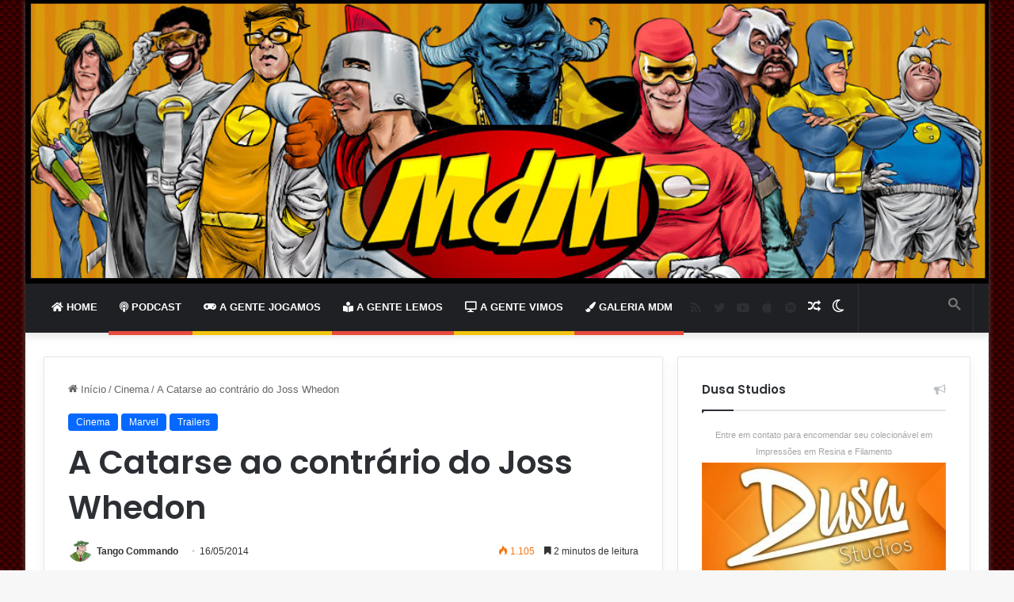

--- FILE ---
content_type: text/html; charset=UTF-8
request_url: https://melhoresdomundo.net/catarse-ao-contrario-joss-whedon/
body_size: 31505
content:
<!-- This page is cached by the Hummingbird Performance plugin v3.18.1 - https://wordpress.org/plugins/hummingbird-performance/. --><!DOCTYPE html> <html lang="pt-BR" data-skin="light" prefix="og: https://ogp.me/ns#"> <head> <meta charset="UTF-8"/> <link rel="profile" href="//gmpg.org/xfn/11"/>  <meta http-equiv='x-dns-prefetch-control' content='on'> <link rel='dns-prefetch' href="//cdnjs.cloudflare.com/"/> <link rel='dns-prefetch' href="//ajax.googleapis.com/"/> <link rel='dns-prefetch' href="//fonts.googleapis.com/"/> <link rel='dns-prefetch' href="//fonts.gstatic.com/"/> <link rel='dns-prefetch' href="//s.gravatar.com/"/> <link rel='dns-prefetch' href="//www.google-analytics.com/"/> <link rel='preload' as='script' href="//ajax.googleapis.com/ajax/libs/webfont/1/webfont.js"> <style id='tie-critical-css' type='text/css'>:root{--brand-color:#0669ff;--dark-brand-color:#0051cc;--bright-color:#FFF;--base-color:#2c2f34}html{-ms-touch-action:manipulation;touch-action:manipulation;-webkit-text-size-adjust:100%;-ms-text-size-adjust:100%}article,aside,details,figcaption,figure,footer,header,main,menu,nav,section,summary{display:block}audio,canvas,progress,video{display:inline-block}audio:not([controls]){display:none;height:0}progress{vertical-align:baseline}template,[hidden]{display:none}a{background-color:transparent}a:active,a:hover{outline-width:0}abbr[title]{border-bottom:none;text-decoration:underline;text-decoration:underline dotted}b,strong{font-weight:inherit}b,strong{font-weight:600}dfn{font-style:italic}mark{background-color:#ff0;color:#000}small{font-size:80%}sub,sup{font-size:75%;line-height:0;position:relative;vertical-align:baseline}sub{bottom:-0.25em}sup{top:-0.5em}img{border-style:none}svg:not(:root){overflow:hidden}figure{margin:1em 0}hr{box-sizing:content-box;height:0;overflow:visible}button,input,select,textarea{font:inherit}optgroup{font-weight:bold}button,input,select{overflow:visible}button,input,select,textarea{margin:0}button,select{text-transform:none}button,[type="button"],[type="reset"],[type="submit"]{cursor:pointer}[disabled]{cursor:default}button,html [type="button"],[type="reset"],[type="submit"]{-webkit-appearance:button}button::-moz-focus-inner,input::-moz-focus-inner{border:0;padding:0}button:-moz-focusring,input:-moz-focusring{outline:1px dotted ButtonText}fieldset{border:1px solid #c0c0c0;margin:0 2px;padding:0.35em 0.625em 0.75em}legend{box-sizing:border-box;color:inherit;display:table;max-width:100%;padding:0;white-space:normal}textarea{overflow:auto}[type="checkbox"],[type="radio"]{box-sizing:border-box;padding:0}[type="number"]::-webkit-inner-spin-button,[type="number"]::-webkit-outer-spin-button{height:auto}[type="search"]{-webkit-appearance:textfield}[type="search"]::-webkit-search-cancel-button,[type="search"]::-webkit-search-decoration{-webkit-appearance:none}*{padding:0;margin:0;list-style:none;border:0;outline:none;box-sizing:border-box}*:before,*:after{box-sizing:border-box}body{background:#F7F7F7;color:var(--base-color);font-family:-apple-system, BlinkMacSystemFont, "Segoe UI", Roboto, Oxygen, Oxygen-Sans, Ubuntu, Cantarell, "Helvetica Neue", "Open Sans", Arial, sans-serif;font-size:13px;line-height:21px}h1,h2,h3,h4,h5,h6,.the-subtitle{line-height:1.4;font-weight:600}h1{font-size:41px;font-weight:700}h2{font-size:27px}h3{font-size:23px}h4,.the-subtitle{font-size:17px}h5{font-size:13px}h6{font-size:12px}a{color:var(--base-color);text-decoration:none;transition:0.15s}.brand-title,a:hover{color:var(--brand-color)}img,object,embed{max-width:100%;height:auto}iframe{max-width:100%}p{line-height:21px}.says,.screen-reader-text,.comment-form-comment label{clip:rect(1px, 1px, 1px, 1px);position:absolute !important;height:1px;width:1px;overflow:hidden}.stream-title{margin-bottom:3px;font-size:11px;color:#a5a5a5;display:block}.stream-item{text-align:center;position:relative;z-index:2;margin:20px 0;padding:0}.stream-item iframe{margin:0 auto}.stream-item img{max-width:100%;width:auto;height:auto;margin:0 auto;display:inline-block;vertical-align:middle}.stream-item.stream-item-above-header{margin:0}.stream-item.stream-item-between .post-item-inner{width:100%;display:block}.post-layout-8.is-header-layout-1.has-header-ad .entry-header-outer,body.post-layout-8.has-header-below-ad .entry-header-outer{padding-top:0}.stream-item-top-wrapper ~ .stream-item-below-header,.is-header-layout-1.has-header-ad.post-layout-6 .featured-area,.has-header-below-ad.post-layout-6 .featured-area{margin-top:0}.has-header-below-ad .fullwidth-entry-title.container-wrapper,.is-header-layout-1.has-header-ad .fullwidth-entry-title,.is-header-layout-1.has-header-ad .is-first-section,.has-header-below-ad .is-first-section{padding-top:0;margin-top:0}@media (max-width: 991px){body:not(.is-header-layout-1).has-header-below-ad.has-header-ad .top-nav-below .has-breaking-news{margin-bottom:20px}.has-header-ad .fullwidth-entry-title.container-wrapper,.has-header-ad.has-header-below-ad .stream-item-below-header,.single.has-header-ad:not(.has-header-below-ad) #content,.page.has-header-ad:not(.has-header-below-ad) #content{margin-top:0}.has-header-ad .is-first-section{padding-top:0}.has-header-ad:not(.has-header-below-ad) .buddypress-header-outer{margin-bottom:15px}}.has-full-width-logo .stream-item-top-wrapper,.header-layout-2 .stream-item-top-wrapper{width:100%;max-width:100%;float:none;clear:both}@media (min-width: 992px){.header-layout-2.has-normal-width-logo .stream-item-top-wrapper{margin-top:0}}.header-layout-3.no-stream-item .logo-container{width:100%;float:none}@media (min-width: 992px){.header-layout-3.has-normal-width-logo .stream-item-top img{float:right}}@media (max-width: 991px){.header-layout-3.has-normal-width-logo .stream-item-top{clear:both}}#background-stream-cover{top:0;left:0;z-index:0;overflow:hidden;width:100%;height:100%;position:fixed}@media (max-width: 768px){.hide_banner_header .stream-item-above-header,.hide_banner_top .stream-item-top-wrapper,.hide_banner_below_header .stream-item-below-header,.hide_banner_bottom .stream-item-above-footer,.hide_banner_above .stream-item-above-post,.hide_banner_above_content .stream-item-above-post-content,.hide_banner_below_content .stream-item-below-post-content,.hide_banner_below .stream-item-below-post,.hide_banner_comments .stream-item-below-post-comments,.hide_breaking_news #top-nav,.hide_sidebars .sidebar,.hide_footer_tiktok #footer-tiktok,.hide_footer_instagram #footer-instagram,.hide_footer #footer-widgets-container,.hide_copyright #site-info,.hide_breadcrumbs #breadcrumb,.hide_share_post_top .share-buttons-top,.hide_share_post_bottom .share-buttons-bottom,.hide_post_newsletter #post-newsletter,.hide_related #related-posts,.hide_read_next #read-next-block,.hide_post_authorbio .post-components .about-author,.hide_post_nav .prev-next-post-nav,.hide_back_top_button #go-to-top,.hide_read_more_buttons .more-link,.hide_inline_related_posts #inline-related-post{display:none !important}}.tie-icon:before,[class^="tie-icon-"],[class*=" tie-icon-"]{font-family:'tiefonticon' !important;speak:never;font-style:normal;font-weight:normal;font-variant:normal;text-transform:none;line-height:1;-webkit-font-smoothing:antialiased;-moz-osx-font-smoothing:grayscale;display:inline-block}body.tie-no-js a.remove,body.tie-no-js .tooltip,body.tie-no-js .woocommerce-message,body.tie-no-js .woocommerce-error,body.tie-no-js .woocommerce-info,body.tie-no-js .bbp-template-notice,body.tie-no-js .indicator-hint,body.tie-no-js .menu-counter-bubble-outer,body.tie-no-js .notifications-total-outer,body.tie-no-js .comp-sub-menu,body.tie-no-js .menu-sub-content{display:none !important}body.tie-no-js .fa,body.tie-no-js .fas,body.tie-no-js .far,body.tie-no-js .fab,body.tie-no-js .tie-icon:before,body.tie-no-js [class^="tie-icon-"],body.tie-no-js [class*=" tie-icon-"],body.tie-no-js .weather-icon{visibility:hidden !important}body.tie-no-js [class^="tie-icon-"]:before,body.tie-no-js [class*=" tie-icon-"]:before{content:"\f105"}.tie-popup,#autocomplete-suggestions{display:none}.container{margin-right:auto;margin-left:auto;padding-left:15px;padding-right:15px}.container:after{content:"";display:table;clear:both}@media (min-width: 768px){.container{width:100%}}@media (min-width: 1200px){.container{max-width:1200px}}.tie-row{margin-left:-15px;margin-right:-15px}.tie-row:after{content:"";display:table;clear:both}.tie-col-xs-1,.tie-col-sm-1,.tie-col-md-1,.tie-col-xs-2,.tie-col-sm-2,.tie-col-md-2,.tie-col-xs-3,.tie-col-sm-3,.tie-col-md-3,.tie-col-xs-4,.tie-col-sm-4,.tie-col-md-4,.tie-col-xs-5,.tie-col-sm-5,.tie-col-md-5,.tie-col-xs-6,.tie-col-sm-6,.tie-col-md-6,.tie-col-xs-7,.tie-col-sm-7,.tie-col-md-7,.tie-col-xs-8,.tie-col-sm-8,.tie-col-md-8,.tie-col-xs-9,.tie-col-sm-9,.tie-col-md-9,.tie-col-xs-10,.tie-col-sm-10,.tie-col-md-10,.tie-col-xs-11,.tie-col-sm-11,.tie-col-md-11,.tie-col-xs-12,.tie-col-sm-12,.tie-col-md-12{position:relative;min-height:1px;padding-left:15px;padding-right:15px}.tie-col-xs-1,.tie-col-xs-2,.tie-col-xs-3,.tie-col-xs-4,.tie-col-xs-5,.tie-col-xs-6,.tie-col-xs-7,.tie-col-xs-8,.tie-col-xs-9,.tie-col-xs-10,.tie-col-xs-11,.tie-col-xs-12{float:left}.tie-col-xs-1{width:8.33333%}.tie-col-xs-2{width:16.66667%}.tie-col-xs-3{width:25%}.tie-col-xs-4{width:33.33333%}.tie-col-xs-5{width:41.66667%}.tie-col-xs-6{width:50%}.tie-col-xs-7{width:58.33333%}.tie-col-xs-8{width:66.66667%}.tie-col-xs-9{width:75%}.tie-col-xs-10{width:83.33333%}.tie-col-xs-11{width:91.66667%}.tie-col-xs-12{width:100%}@media (min-width: 768px){.tie-col-sm-1,.tie-col-sm-2,.tie-col-sm-3,.tie-col-sm-4,.tie-col-sm-5,.tie-col-sm-6,.tie-col-sm-7,.tie-col-sm-8,.tie-col-sm-9,.tie-col-sm-10,.tie-col-sm-11,.tie-col-sm-12{float:left}.tie-col-sm-1{width:8.33333%}.tie-col-sm-2{width:16.66667%}.tie-col-sm-3{width:25%}.tie-col-sm-4{width:33.33333%}.tie-col-sm-5{width:41.66667%}.tie-col-sm-6{width:50%}.tie-col-sm-7{width:58.33333%}.tie-col-sm-8{width:66.66667%}.tie-col-sm-9{width:75%}.tie-col-sm-10{width:83.33333%}.tie-col-sm-11{width:91.66667%}.tie-col-sm-12{width:100%}}@media (min-width: 992px){.tie-col-md-1,.tie-col-md-2,.tie-col-md-3,.tie-col-md-4,.tie-col-md-5,.tie-col-md-6,.tie-col-md-7,.tie-col-md-8,.tie-col-md-9,.tie-col-md-10,.tie-col-md-11,.tie-col-md-12{float:left}.tie-col-md-1{width:8.33333%}.tie-col-md-2{width:16.66667%}.tie-col-md-3{width:25%}.tie-col-md-4{width:33.33333%}.tie-col-md-5{width:41.66667%}.tie-col-md-6{width:50%}.tie-col-md-7{width:58.33333%}.tie-col-md-8{width:66.66667%}.tie-col-md-9{width:75%}.tie-col-md-10{width:83.33333%}.tie-col-md-11{width:91.66667%}.tie-col-md-12{width:100%}}.tie-alignleft{float:left}.tie-alignright{float:right}.tie-aligncenter{clear:both;margin-left:auto;margin-right:auto}.fullwidth{width:100% !important}.alignleft{float:left;margin:0.375em 1.75em 1em 0}.alignright{float:right;margin:0.375em 0 1em 1.75em}.aligncenter{clear:both;display:block;margin:0 auto 1.75em;text-align:center;margin-left:auto;margin-right:auto;margin-top:6px;margin-bottom:6px}@media (max-width: 767px){.entry .alignright,.entry .alignright img,.entry .alignleft,.entry .alignleft img{float:none;clear:both;display:block;margin:0 auto 1.75em}}.clearfix:before,.clearfix:after{content:"\0020";display:block;height:0;overflow:hidden}.clearfix:after{clear:both}.tie-container,#tie-wrapper{height:100%;min-height:650px}.tie-container{position:relative;overflow:hidden}#tie-wrapper{background:#fff;position:relative;z-index:108;height:100%;margin:0 auto}.container-wrapper{background:#ffffff;border:1px solid rgba(0,0,0,0.1);border-radius:2px;padding:30px}#content{margin-top:30px}@media (max-width: 991px){#content{margin-top:15px}}.site-content{-ms-word-wrap:break-word;word-wrap:break-word}.boxed-layout #tie-wrapper,.boxed-layout .fixed-nav{max-width:1230px}.boxed-layout.wrapper-has-shadow #tie-wrapper{box-shadow:0 1px 7px rgba(171,171,171,0.5)}@media (min-width: 992px){.boxed-layout #main-nav.fixed-nav,.boxed-layout #tie-wrapper{width:95%}}@media (min-width: 992px){.framed-layout #tie-wrapper{margin-top:25px;margin-bottom:25px}}@media (min-width: 992px){.border-layout #tie-container{margin:25px}.border-layout:after,.border-layout:before{background:inherit;content:"";display:block;height:25px;left:0;bottom:0;position:fixed;width:100%;z-index:110}.border-layout:before{top:0;bottom:auto}.border-layout.admin-bar:before{top:32px}.border-layout #main-nav.fixed-nav{left:25px;right:25px;width:calc(100% - 50px)}}.theme-header{background:#fff;position:relative;z-index:999}.theme-header:after{content:"";display:table;clear:both}.theme-header.has-shadow{box-shadow:0 0 10px 5px rgba(0,0,0,0.1)}.theme-header.top-nav-below .top-nav{z-index:8}.is-stretch-header .container{max-width:100%}.logo-row{position:relative}#logo{margin-top:40px;margin-bottom:40px;display:block;float:left}#logo img{vertical-align:middle}#logo img[src*='.svg']{width:100% !important}@-moz-document url-prefix(){#logo img[src*='.svg']{height:100px}}#logo a{display:inline-block}#logo .h1-off{position:absolute;top:-9000px;left:-9000px}#logo.text-logo a{color:var(--brand-color)}#logo.text-logo a:hover{color:var(--dark-brand-color);opacity:0.8}#tie-logo-inverted,#tie-sticky-logo-inverted{display:none}.tie-skin-inverted #tie-sticky-logo-inverted,.tie-skin-inverted #tie-logo-inverted{display:block}.tie-skin-inverted #tie-sticky-logo-default,.tie-skin-inverted #tie-logo-default{display:none}.logo-text{font-size:50px;line-height:50px;font-weight:bold}@media (max-width: 670px){.logo-text{font-size:30px}}.has-full-width-logo.is-stretch-header .logo-container{padding:0}.has-full-width-logo #logo{margin:0}.has-full-width-logo #logo a,.has-full-width-logo #logo img{width:100%;height:auto;display:block}.has-full-width-logo #logo,.header-layout-2 #logo{float:none;text-align:center}.has-full-width-logo #logo img,.header-layout-2 #logo img{margin-right:auto;margin-left:auto}.has-full-width-logo .logo-container,.header-layout-2 .logo-container{width:100%;float:none}@media (max-width: 991px){#theme-header.has-normal-width-logo #logo{margin:14px 0 !important;text-align:left;line-height:1}#theme-header.has-normal-width-logo #logo img{width:auto;height:auto;max-width:190px}}@media (max-width: 479px){#theme-header.has-normal-width-logo #logo img{max-width:160px;max-height:60px !important}}@media (max-width: 991px){#theme-header.mobile-header-default:not(.header-layout-1) #logo,#theme-header.mobile-header-default.header-layout-1 .header-layout-1-logo{-webkit-flex-grow:10;-ms-flex-positive:10;flex-grow:10}#theme-header.mobile-header-centered.header-layout-1 .header-layout-1-logo{width:auto !important}#theme-header.mobile-header-centered #logo{float:none;text-align:center}}.components{float:right}.components>li{position:relative;float:right;list-style:none}.components>li.social-icons-item{margin:0}.components>li>a{display:block;position:relative;width:30px;text-align:center;line-height:inherit;font-size:16px}.components>li>a:hover,.components>li:hover>a{z-index:2}.components .avatar{border-radius:100%;position:relative;top:4px;max-width:20px}.components a.follow-btn{width:auto;padding-left:15px;padding-right:15px;overflow:hidden}.components .follow-btn .tie-icon-plus{font-size:13px}.components .follow-btn .follow-text{font-size:12px;margin-left:8px;display:block;float:right}.components .search-bar{width:auto;border:solid rgba(0,0,0,0.1);border-width:0 1px;margin-left:10px}.components #search{position:relative;background:transparent}.components #search-input{border:0;margin-bottom:0;line-height:inherit;width:100%;background:transparent;padding:0 25px 0 10px;border-radius:0;box-sizing:border-box;font-size:inherit}.components #search-input:hover{background:rgba(0,0,0,0.03)}.components #search-input:focus{background:rgba(0,0,0,0.03);box-shadow:none}.components #search-submit{position:absolute;right:0;top:0;width:40px;line-height:inherit;color:#777777;background:transparent;font-size:15px;padding:0;transition:color 0.15s}.components #search-submit:hover{color:var(--brand-color)}#search-submit .tie-icon-spinner{color:#555;cursor:default;-webkit-animation:tie-spin 3s infinite linear;animation:tie-spin 3s infinite linear}.top-nav-boxed .components li:first-child.weather-menu-item,.main-nav-boxed .components li:first-child.weather-menu-item,.components .search-bar+.weather-menu-item{padding-right:10px}.popup-login-icon.has-title a{width:auto;padding:0 8px}.popup-login-icon.has-title span{line-height:unset;float:left}.popup-login-icon.has-title .login-title{position:relative;font-size:13px;padding-left:4px}.weather-menu-item{display:-webkit-flex;display:-ms-flexbox;display:flex;-webkit-align-items:center;-ms-flex-align:center;align-items:center;padding-right:5px;overflow:hidden}.weather-menu-item:after{content:'t';visibility:hidden;width:0}.weather-menu-item .weather-wrap{padding:0;overflow:inherit;line-height:23px}.weather-menu-item .weather-forecast-day{display:block;float:left;width:auto;padding:0 5px;line-height:initial}.weather-menu-item .weather-forecast-day .weather-icon{font-size:26px;margin-bottom:0}.weather-menu-item .city-data{float:left;display:block;font-size:12px}.weather-menu-item .weather-current-temp{font-size:16px;font-weight:400}.weather-menu-item .weather-current-temp sup{font-size:9px;top:-2px}.weather-menu-item .theme-notice{padding:0 10px}.components .tie-weather-widget{color:var(--base-color)}.main-nav-dark .main-nav .tie-weather-widget{color:#ffffff}.top-nav-dark .top-nav .tie-weather-widget{color:#ccc}.components .icon-basecloud-bg:after{color:#ffffff}.main-nav-dark .main-nav .icon-basecloud-bg:after{color:#1f2024}.top-nav-dark .top-nav .icon-basecloud-bg:after{color:#1f2024}.header-layout-1 #menu-components-wrap{display:-webkit-flex;display:-ms-flexbox;display:flex;-webkit-justify-content:flex-end;-ms-flex-pack:end;justify-content:flex-end}@media (max-width: 991px){.header-layout-1 #main-nav [class*="tie-col-md"]{float:left;width:auto}}.header-layout-1 .main-menu-wrapper{display:table;width:100%}.header-layout-1 #logo{line-height:1;float:left;margin-top:20px;margin-bottom:20px}.header-layout-1 .header-layout-1-logo{display:table-cell;vertical-align:middle;float:none}.header-layout-1 #main-nav .components .search-bar{border:none}.header-layout-1 #main-nav .components #search-input{border:1px solid rgba(0,0,0,0.1);line-height:initial;padding-top:10px;padding-bottom:10px}.header-layout-1.main-nav-dark #main-nav .components #search-input{border-color:rgba(255,255,255,0.07)}.header-layout-2 #menu-components-wrap{display:-webkit-flex;display:-ms-flexbox;display:flex;-webkit-justify-content:center;-ms-flex-pack:center;justify-content:center}.header-layout-4 #menu-components-wrap{-webkit-justify-content:flex-start;-ms-flex-pack:start;justify-content:flex-start;padding-left:25px}.header-layout-4 #menu-components-wrap .main-menu-wrap{-webkit-flex-grow:1;-ms-flex-positive:1;flex-grow:1}.is-header-bg-extended #theme-header,.is-header-bg-extended #theme-header.header-layout-1 #main-nav:not(.fixed-nav){background:transparent !important;display:inline-block !important;width:100% !important;box-shadow:none !important;transition:background 0.3s}.is-header-bg-extended #theme-header:before,.is-header-bg-extended #theme-header.header-layout-1 #main-nav:not(.fixed-nav):before{content:"";position:absolute;width:100%;left:0;right:0;top:0;height:150px;background-image:linear-gradient(to top, transparent, rgba(0,0,0,0.5))}@media (max-width: 991px){.is-header-bg-extended #tie-wrapper #theme-header .logo-container:not(.fixed-nav){background:transparent;box-shadow:none;transition:background 0.3s}}.is-header-bg-extended .has-background .is-first-section{margin-top:-350px !important}.is-header-bg-extended .has-background .is-first-section>*{padding-top:350px !important}.rainbow-line{height:3px;width:100%;position:relative;z-index:2;background-image:linear-gradient(to right, #f76570 0%, #f76570 8%, #f3a46b 8%, #f3a46b 16%, #f3a46b 16%, #ffd205 16%, #ffd205 24%, #ffd205 24%, #1bbc9b 24%, #1bbc9b 25%, #1bbc9b 32%, #14b9d5 32%, #14b9d5 40%, #c377e4 40%, #c377e4 48%, #f76570 48%, #f76570 56%, #f3a46b 56%, #f3a46b 64%, #ffd205 64%, #ffd205 72%, #1bbc9b 72%, #1bbc9b 80%, #14b9d5 80%, #14b9d5 80%, #14b9d5 89%, #c377e4 89%, #c377e4 100%)}@media (max-width: 991px){.logo-container,.header-layout-1 .main-menu-wrapper{border-width:0;display:-webkit-flex;display:-ms-flexbox;display:flex;-webkit-flex-flow:row nowrap;-ms-flex-flow:row nowrap;flex-flow:row nowrap;-webkit-align-items:center;-ms-flex-align:center;align-items:center;-webkit-justify-content:space-between;-ms-flex-pack:justify;justify-content:space-between}}.mobile-header-components{display:none;z-index:10;height:30px;line-height:30px;-webkit-flex-wrap:nowrap;-ms-flex-wrap:nowrap;flex-wrap:nowrap;-webkit-flex:1 1 0%;-ms-flex:1 1 0%;flex:1 1 0%}.mobile-header-components .components{float:none;display:-webkit-flex !important;display:-ms-flexbox !important;display:flex !important;-webkit-justify-content:stretch;-ms-flex-pack:stretch;justify-content:stretch}.mobile-header-components .components li.custom-menu-link{display:inline-block;float:none}.mobile-header-components .components li.custom-menu-link>a{width:20px;padding-bottom:15px}.mobile-header-components .components li.custom-menu-link>a .menu-counter-bubble{right:calc(50% - 10px);bottom:-10px}.header-layout-1.main-nav-dark .mobile-header-components .components li.custom-menu-link>a{color:#fff}.dark-skin .mobile-header-components .components a.button.guest-btn:not(:hover){background:#23262a;border-color:#23262a;color:#fff}.mobile-header-components .components .comp-sub-menu{padding:10px}.dark-skin .mobile-header-components .components .comp-sub-menu{background:#1f2024}.mobile-header-components [class^="tie-icon-"],.mobile-header-components [class*=" tie-icon-"]{font-size:18px;width:20px;height:20px;vertical-align:middle}.mobile-header-components .tie-mobile-menu-icon{font-size:20px}.mobile-header-components .tie-icon-grid-9,.mobile-header-components .tie-icon-grid-4{-webkit-transform:scale(1.75);-ms-transform:scale(1.75);transform:scale(1.75)}.mobile-header-components .nav-icon{display:inline-block;width:20px;height:2px;background-color:var(--base-color);position:relative;top:-4px;transition:background 0.4s ease}.mobile-header-components .nav-icon:before,.mobile-header-components .nav-icon:after{position:absolute;right:0;background-color:var(--base-color);content:'';display:block;width:100%;height:100%;transition:background 0.4s, right .2s ease, -webkit-transform 0.4s;transition:transform 0.4s, background 0.4s, right .2s ease;transition:transform 0.4s, background 0.4s, right .2s ease, -webkit-transform 0.4s;-webkit-transform:translateZ(0);transform:translateZ(0);-webkit-backface-visibility:hidden;backface-visibility:hidden}.mobile-header-components .nav-icon:before{-webkit-transform:translateY(-7px);-ms-transform:translateY(-7px);transform:translateY(-7px)}.mobile-header-components .nav-icon:after{-webkit-transform:translateY(7px);-ms-transform:translateY(7px);transform:translateY(7px)}.mobile-header-components .nav-icon.is-layout-2:before,.mobile-header-components .nav-icon.is-layout-2:after{width:70%;right:15%}.mobile-header-components .nav-icon.is-layout-3:after{width:60%}.mobile-header-components .nav-icon.is-layout-4:after{width:60%;right:auto;left:0}.dark-skin .mobile-header-components .nav-icon,.dark-skin .mobile-header-components .nav-icon:before,.dark-skin .mobile-header-components .nav-icon:after,.main-nav-dark.header-layout-1 .mobile-header-components .nav-icon,.main-nav-dark.header-layout-1 .mobile-header-components .nav-icon:before,.main-nav-dark.header-layout-1 .mobile-header-components .nav-icon:after{background-color:#ffffff}.dark-skin .mobile-header-components .nav-icon .menu-text,.main-nav-dark.header-layout-1 .mobile-header-components .nav-icon .menu-text{color:#ffffff}.mobile-header-components .menu-text-wrapper{white-space:nowrap;width:auto !important}.mobile-header-components .menu-text{color:var(--base-color);line-height:30px;font-size:12px;padding:0 0 0 5px;display:inline-block;transition:color 0.4s}.dark-skin .mobile-header-components .menu-text,.main-nav-dark.header-layout-1 .mobile-header-components .menu-text{color:#ffffff}#mobile-header-components-area_1 .components li.custom-menu-link>a{margin-right:15px}#mobile-header-components-area_1 .comp-sub-menu{left:0;right:auto}#mobile-header-components-area_2 .components{-webkit-flex-direction:row-reverse;-ms-flex-direction:row-reverse;flex-direction:row-reverse}#mobile-header-components-area_2 .components li.custom-menu-link>a{margin-left:15px}#mobile-menu-icon:hover .nav-icon,#mobile-menu-icon:hover .nav-icon:before,#mobile-menu-icon:hover .nav-icon:after{background-color:var(--brand-color)}@media (max-width: 991px){.logo-container:before,.logo-container:after{height:1px}.mobile-components-row .logo-wrapper{height:auto !important}.mobile-components-row .logo-container,.mobile-components-row.header-layout-1 .main-menu-wrapper{-webkit-flex-wrap:wrap;-ms-flex-wrap:wrap;flex-wrap:wrap}.mobile-components-row:not(.header-layout-1) #logo,.mobile-components-row.header-layout-1 .header-layout-1-logo{-webkit-flex:1 0 100%;-ms-flex:1 0 100%;flex:1 0 100%;-webkit-order:-1;-ms-flex-order:-1;order:-1}.mobile-components-row .mobile-header-components{padding:5px 0;height:45px}.mobile-components-row .mobile-header-components .components li.custom-menu-link>a{padding-bottom:0}#tie-body #mobile-container,.mobile-header-components{display:block}#slide-sidebar-widgets{display:none}}.top-nav{background-color:#ffffff;position:relative;z-index:10;line-height:35px;border:1px solid rgba(0,0,0,0.1);border-width:1px 0;color:var(--base-color)}.main-nav-below.top-nav-above .top-nav{border-top-width:0}.top-nav a:not(.button):not(:hover){color:var(--base-color)}.top-nav .components>li:hover>a{color:var(--brand-color)}.topbar-wrapper{display:-webkit-flex;display:-ms-flexbox;display:flex;min-height:35px}.top-nav.has-menu .topbar-wrapper,.top-nav.has-components .topbar-wrapper{display:block}.top-nav .tie-alignleft,.top-nav .tie-alignright{-webkit-flex-grow:1;-ms-flex-positive:1;flex-grow:1;position:relative}.top-nav.has-breaking-news .tie-alignleft{-webkit-flex:1 0 100px;-ms-flex:1 0 100px;flex:1 0 100px}.top-nav.has-breaking-news .tie-alignright{-webkit-flex-grow:0;-ms-flex-positive:0;flex-grow:0;z-index:1}.top-nav.has-date-components .tie-alignleft .components>li:first-child:not(.search-bar),.top-nav.has-date-components-menu .components>li:first-child:not(.search-bar),.top-nav-boxed .top-nav.has-components .components>li:first-child:not(.search-bar){border-width:0}@media (min-width: 992px){.header-layout-1.top-nav-below:not(.has-shadow) .top-nav{border-width:0 0 1px}}.topbar-today-date{float:left;padding-right:15px;font-size:12px;-webkit-flex-shrink:0;-ms-flex-negative:0;flex-shrink:0}.topbar-today-date:before{font-size:13px;content:"\f017"}.top-menu .menu a{padding:0 10px}.top-menu .menu li:hover>a{color:var(--brand-color)}.top-menu .menu ul{display:none;position:absolute;background:#ffffff}.top-menu .menu li:hover>ul{display:block}.top-menu .menu li{position:relative}.top-menu .menu ul.sub-menu a{width:180px;line-height:20px;padding:7px 15px}.tie-alignright .top-menu{float:right;border-width:0 1px}.top-menu .menu .tie-current-menu>a{color:var(--brand-color)}@media (min-width: 992px){.top-nav-boxed .top-nav{background:transparent !important;border-width:0}.top-nav-boxed .topbar-today-date{padding:0 15px}.top-nav-boxed .top-nav{background:transparent;border-width:0}.top-nav-boxed .topbar-wrapper{background:#ffffff;border:1px solid rgba(0,0,0,0.1);border-width:0 1px 1px;width:100%}.top-nav-boxed.main-nav-above.top-nav-below:not(.header-layout-1) .topbar-wrapper{border-width:1px}.top-nav-boxed.has-shadow.top-nav-below .topbar-wrapper,.top-nav-boxed.has-shadow.top-nav-below-main-nav .topbar-wrapper{border-width:1px 1px 0 !important}.top-nav-boxed.main-nav-below.top-nav-below-main-nav .has-breaking-news .topbar-wrapper{border-left-width:0 !important}.top-nav-boxed .has-menu .topbar-wrapper,.top-nav-boxed .has-components .topbar-wrapper{border-width:0 1px 1px}.top-nav-boxed .tie-alignright .search-bar{border-right-width:0}.top-nav-boxed .tie-alignleft .search-bar{border-left-width:0}.top-nav-boxed .has-date-components .tie-alignleft .search-bar,.top-nav-boxed .has-date-components-menu .tie-alignleft .search-bar{border-left-width:1px}}.top-nav .tie-alignleft .components,.top-nav .tie-alignleft .components>li{float:left}.top-nav .tie-alignleft .comp-sub-menu{right:auto;left:-1px}.top-nav-dark .top-nav{background-color:#2c2e32;color:#ccc}.top-nav-dark .top-nav *{border-color:rgba(255,255,255,0.1)}.top-nav-dark .top-nav .breaking a{color:#ccc}.top-nav-dark .top-nav .breaking a:hover{color:#ffffff}.top-nav-dark .top-nav .components>li>a,.top-nav-dark .top-nav .components>li.social-icons-item .social-link:not(:hover) span{color:#ccc}.top-nav-dark .top-nav .components>li:hover>a{color:#ffffff}.top-nav-dark .top-nav .top-menu li a{color:#ccc;border-color:rgba(255,255,255,0.04)}.top-nav-dark .top-menu ul{background:#2c2e32}.top-nav-dark .top-menu li:hover>a{background:rgba(0,0,0,0.1);color:var(--brand-color)}.top-nav-dark.top-nav-boxed .top-nav{background-color:transparent}.top-nav-dark.top-nav-boxed .topbar-wrapper{background-color:#2c2e32}.top-nav-dark.top-nav-boxed.top-nav-above.main-nav-below .topbar-wrapper{border-width:0}.top-nav-light #top-nav .weather-icon .icon-cloud,.top-nav-light #top-nav .weather-icon .icon-basecloud-bg,.top-nav-light #top-nav .weather-icon .icon-cloud-behind,.main-nav-light #main-nav .weather-icon .icon-cloud,.main-nav-light #main-nav .weather-icon .icon-basecloud-bg,.main-nav-light #main-nav .weather-icon .icon-cloud-behind{color:#d3d3d3}@media (max-width: 991px){.top-nav:not(.has-breaking-news),.topbar-today-date,.top-menu,.theme-header .components{display:none}}.breaking{display:none}.main-nav-wrapper{position:relative;z-index:4}.main-nav-below.top-nav-below-main-nav .main-nav-wrapper{z-index:9}.main-nav-above.top-nav-below .main-nav-wrapper{z-index:10}.main-nav{background-color:var(--main-nav-background);color:var(--main-nav-primary-color);position:relative;border:1px solid var(--main-nav-main-border-color);border-width:1px 0}.main-menu-wrapper{border:0 solid var(--main-nav-main-border-color);position:relative}@media (min-width: 992px){.header-menu{float:left}.header-menu .menu li{display:block;float:left}.header-menu .menu a{display:block;position:relative}.header-menu .menu .sub-menu a{padding:8px 10px}.header-menu .menu a:hover,.header-menu .menu li:hover>a{z-index:2}.header-menu .menu ul{box-shadow:0 2px 5px rgba(0,0,0,0.1)}.header-menu .menu ul li{position:relative}.header-menu .menu ul a{border-width:0 0 1px;transition:0.15s}.header-menu .menu ul ul{top:0;left:100%}#main-nav{z-index:9;line-height:60px}#main-nav .search-bar{border-color:var(--main-nav-main-border-color)}.top-nav-below-main-nav #main-nav .main-menu>ul>li,.header-layout-1.top-nav-below #main-nav .main-menu>ul>li{border-bottom:0;margin-bottom:0}.main-menu .menu a{transition:0.15s}.main-menu .menu>li>a{padding:0 14px;font-size:13px;font-weight:600}.main-menu .menu>li>.menu-sub-content{border-top:2px solid var(--main-nav-primary-color)}.main-menu .menu>li.tie-current-menu{border-bottom:5px solid var(--main-nav-primary-color);margin-bottom:-5px}.main-menu .menu>li.tie-current-menu>a:after{content:"";width:20px;height:2px;position:absolute;margin-top:17px;left:50%;top:50%;bottom:auto;right:auto;-webkit-transform:translateX(-50%) translateY(-50%);-ms-transform:translateX(-50%) translateY(-50%);transform:translateX(-50%) translateY(-50%);background:#2c2f34;transition:0.3s}.main-menu .menu>li.is-icon-only>a{padding:0 20px;line-height:inherit}.main-menu .menu>li.is-icon-only>a:after,.main-menu .menu>li.is-icon-only>a:before{display:none}.main-menu .menu>li.is-icon-only>a .tie-menu-icon{font-size:160%;-webkit-transform:translateY(15%);-ms-transform:translateY(15%);transform:translateY(15%)}.main-menu .menu ul{line-height:20px;z-index:1}.main-menu .menu .sub-menu .tie-menu-icon,.main-menu .menu .mega-recent-featured-list .tie-menu-icon,.main-menu .menu .mega-link-column .tie-menu-icon,.main-menu .menu .mega-cat-more-links .tie-menu-icon{width:20px}.main-menu .menu-sub-content{background:var(--main-nav-background);display:none;padding:15px;width:230px;position:absolute;box-shadow:0 2px 2px rgba(0,0,0,0.15)}.main-menu .menu-sub-content a{width:200px}.main-menu .menu-sub-content .menu-item-has-children>a:before{right:5px}.main-menu ul li:hover>.menu-sub-content,.main-menu ul li[aria-expanded="true"]>ul,.main-menu ul li[aria-expanded="true"]>.mega-menu-block{display:block;z-index:1}nav.main-nav .menu>li.tie-current-menu>a,nav.main-nav .menu>li:hover>a{background-color:var(--main-nav-primary-color);color:var(--main-nav-contrast-primary-color)}.header-layout-1 .main-menu-wrap .menu>li:only-child:not(.mega-menu){position:relative}.header-layout-1 .main-menu-wrap .menu>li:only-child>.menu-sub-content{right:0;left:auto}.header-layout-1 .main-menu-wrap .menu>li:only-child>.menu-sub-content ul{left:auto;right:100%}nav.main-nav .components>li:hover>a{color:var(--brand-color)}.main-nav .menu ul li:hover>a:not(.megamenu-pagination),.main-nav .components li a:hover,.main-nav .menu ul li.current-menu-item:not(.mega-link-column)>a{color:var(--main-nav-primary-color)}.main-nav .menu a,.main-nav .components li a{color:var(--main-nav-text-color)}.main-nav .components li a.button:hover,.main-nav .components li a.checkout-button{color:var(--main-nav-contrast-primary-color)}.main-nav-light{--main-nav-background:#FFFFFF;--main-nav-secondry-background:rgba(0,0,0,0.03);--main-nav-primary-color:var(--brand-color);--main-nav-contrast-primary-color:var(--bright-color);--main-nav-text-color:var(--base-color);--main-nav-secondry-text-color:rgba(0,0,0,0.5);--main-nav-main-border-color:rgba(0,0,0,0.1);--main-nav-secondry-border-color:rgba(0,0,0,0.08)}.main-nav-light.fixed-nav{background-color:rgba(255,255,255,0.95)}.main-nav-dark{--main-nav-background:#1f2024;--main-nav-secondry-background:rgba(0,0,0,0.2);--main-nav-primary-color:var(--brand-color);--main-nav-contrast-primary-color:var(--bright-color);--main-nav-text-color:#FFFFFF;--main-nav-secondry-text-color:rgba(225,255,255,0.5);--main-nav-main-border-color:rgba(255,255,255,0.07);--main-nav-secondry-border-color:rgba(255,255,255,0.04)}.main-nav-dark .main-nav,.main-nav-dark .main-nav ul.cats-horizontal li a{border-width:0}.main-nav-dark .main-nav.fixed-nav{background-color:rgba(31,32,36,0.95)}}@media (min-width: 992px){.menu-item-has-children>a:before,.mega-menu>a:before{content:'';position:absolute;right:12px;margin-top:2px;top:50%;bottom:auto;-webkit-transform:translateY(-50%);-ms-transform:translateY(-50%);transform:translateY(-50%);width:0;height:0;border:4px solid transparent;border-top:4px solid #ffffff;transition:border 0.15s}.menu-item-has-children .menu-item-has-children>a:before,.mega-menu .menu-item-has-children>a:before{border:4px solid transparent;border-left-color:#ffffff}.menu>.menu-item-has-children:not(.is-icon-only)>a,.menu .mega-menu:not(.is-icon-only)>a{padding-right:25px}.main-menu .menu>li.tie-current-menu>a:before,.main-menu .menu>li:hover>a:before{border-top-color:var(--bright-color)}.main-nav-light .main-nav .menu-item-has-children>a:before,.main-nav-light .mega-menu>a:before{border-top-color:var(--base-color)}.main-nav-light .main-nav .menu-item-has-children .menu-item-has-children>a:before,.main-nav-light .mega-menu .menu-item-has-children>a:before{border-top-color:transparent;border-left-color:var(--base-color)}.main-nav-light .main-nav .menu-item-has-children li:hover>a:before,.main-nav-light .mega-menu li:hover>a:before{border-left-color:var(--brand-color)}.top-nav-dark .top-menu .menu-item-has-children>a:before{border-top-color:#ccc}.top-nav-dark .top-menu .menu-item-has-children .menu-item-has-children>a:before{border-left-color:#ccc;border-top-color:transparent}}@media (min-width: 992px){.main-nav-boxed .main-nav{border-width:0}.main-nav-boxed .main-menu-wrapper{float:left;width:100%;background-color:var(--main-nav-background)}.main-nav-boxed .main-menu-wrapper .search-bar{border-right-width:0}.main-nav-boxed.main-nav-light .main-menu-wrapper{border-width:1px}.dark-skin .main-nav-boxed.main-nav-light .main-menu-wrapper{border-width:0}.main-nav-boxed.main-nav-light .fixed-nav .main-menu-wrapper{border-color:transparent}.main-nav-above.top-nav-above #main-nav:not(.fixed-nav){top:-1px}.main-nav-below.top-nav-below #main-nav:not(.fixed-nav){bottom:-1px}.dark-skin .main-nav-below.top-nav-above #main-nav{border-width:0}.dark-skin .main-nav-below.top-nav-below-main-nav #main-nav{border-top-width:0}}.main-nav-boxed .main-nav:not(.fixed-nav),.main-nav-boxed .fixed-nav .main-menu-wrapper,.theme-header:not(.main-nav-boxed) .fixed-nav .main-menu-wrapper{background:transparent !important}@media (min-width: 992px){.header-layout-1.main-nav-below.top-nav-above .main-nav{margin-top:-1px}.header-layout-1.main-nav-below.top-nav-above .top-nav{border-top-width:0}.header-layout-1.main-nav-below.top-nav-above .breaking-title{top:0;margin-bottom:-1px}}.header-layout-1.main-nav-below.top-nav-below-main-nav .main-nav-wrapper{z-index:9}.header-layout-1.main-nav-below.top-nav-below-main-nav .main-nav{margin-bottom:-1px;bottom:0;border-top-width:0}@media (min-width: 992px){.header-layout-1.main-nav-below.top-nav-below-main-nav .top-nav{margin-top:-1px}}.header-layout-1.has-shadow:not(.top-nav-below) .main-nav{border-bottom:0 !important}#theme-header.header-layout-1>div:only-child nav{border-width:0 !important}@media only screen and (min-width: 992px) and (max-width: 1100px){.main-nav .menu>li:not(.is-icon-only)>a{padding-left:7px;padding-right:7px}.main-nav .menu>li:not(.is-icon-only)>a:before{display:none}.main-nav .menu>li.is-icon-only>a{padding-left:15px;padding-right:15px}}.menu-tiny-label{font-size:10px;border-radius:10px;padding:2px 7px 3px;margin-left:3px;line-height:1;position:relative;top:-1px}.menu-tiny-label.menu-tiny-circle{border-radius:100%}@media (max-width: 991px){#sticky-logo{display:none}}@media (min-width: 992px){#sticky-logo{overflow:hidden;float:left;vertical-align:middle}#sticky-logo a{line-height:1;display:inline-block}#sticky-logo img{position:relative;vertical-align:middle;padding:8px 10px;top:-1px;max-height:50px}.just-before-sticky #sticky-logo img,.header-layout-1 #sticky-logo img{padding:0}.header-layout-1:not(.has-custom-sticky-logo) #sticky-logo{display:none}.theme-header #sticky-logo img{opacity:0;visibility:hidden;width:0 !important;-webkit-transform:translateY(75%);-ms-transform:translateY(75%);transform:translateY(75%);transition:opacity 0.6s cubic-bezier(0.55, 0, 0.1, 1),-webkit-transform 0.3s cubic-bezier(0.55, 0, 0.1, 1);transition:transform 0.3s cubic-bezier(0.55, 0, 0.1, 1),opacity 0.6s cubic-bezier(0.55, 0, 0.1, 1);transition:transform 0.3s cubic-bezier(0.55, 0, 0.1, 1),opacity 0.6s cubic-bezier(0.55, 0, 0.1, 1),-webkit-transform 0.3s cubic-bezier(0.55, 0, 0.1, 1)}.theme-header.header-layout-1:not(.has-custom-sticky-logo) #sticky-logo img{transition:none}.theme-header:not(.header-layout-1) #main-nav:not(.fixed-nav) #sticky-logo img{margin-left:-20px}.header-layout-1 .flex-placeholder{-webkit-flex-grow:1;-ms-flex-positive:1;flex-grow:1}}.theme-header .fixed-nav{position:fixed;width:100%;top:0;bottom:auto !important;z-index:100;will-change:transform;-webkit-transform:translateY(-100%);-ms-transform:translateY(-100%);transform:translateY(-100%);transition:-webkit-transform 0.3s;transition:transform 0.3s;transition:transform 0.3s, -webkit-transform 0.3s;box-shadow:0 4px 2px -2px rgba(0,0,0,0.1);border-width:0;background-color:rgba(255,255,255,0.95)}.theme-header .fixed-nav:not(.just-before-sticky){line-height:60px !important}@media (min-width: 992px){.theme-header .fixed-nav:not(.just-before-sticky) .header-layout-1-logo{display:none}}.theme-header .fixed-nav:not(.just-before-sticky) #sticky-logo img{opacity:1;visibility:visible;width:auto !important;-webkit-transform:translateY(0);-ms-transform:translateY(0);transform:translateY(0)}@media (min-width: 992px){.header-layout-1:not(.just-before-sticky):not(.has-custom-sticky-logo) .fixed-nav #sticky-logo{display:block}}.admin-bar .theme-header .fixed-nav{top:32px}@media (max-width: 782px){.admin-bar .theme-header .fixed-nav{top:46px}}@media (max-width: 600px){.admin-bar .theme-header .fixed-nav{top:0}}@media (min-width: 992px){.border-layout .theme-header .fixed-nav{top:25px}.border-layout.admin-bar .theme-header .fixed-nav{top:57px}}.theme-header .fixed-nav .container{opacity:0.95}.theme-header .fixed-nav .main-menu-wrapper,.theme-header .fixed-nav .main-menu{border-top:0}.theme-header .fixed-nav.fixed-unpinned:not(.default-behavior-mode) .main-menu .menu>li.tie-current-menu{border-bottom-width:0;margin-bottom:0}.theme-header .fixed-nav.unpinned-no-transition{transition:none}.theme-header .fixed-nav:not(.fixed-unpinned):not(.fixed-pinned) .tie-current-menu{border:none !important}.theme-header .fixed-pinned,.theme-header .default-behavior-mode.fixed-unpinned{-webkit-transform:translate3d(0, 0, 0);transform:translate3d(0, 0, 0)}@media (max-width: 991px){.theme-header .fixed-nav{transition:none}.fixed-nav.logo-container.sticky-up,.fixed-nav.logo-container.sticky-nav-slide.sticky-down,.fixed-nav#main-nav.sticky-up,.fixed-nav#main-nav.sticky-nav-slide.sticky-down{transition:-webkit-transform 0.4s ease;transition:transform 0.4s ease;transition:transform 0.4s ease, -webkit-transform 0.4s ease}.sticky-type-slide .fixed-nav.logo-container.sticky-nav-slide-visible,.sticky-type-slide .fixed-nav#main-nav.sticky-nav-slide-visible{-webkit-transform:translateY(0);-ms-transform:translateY(0);transform:translateY(0)}.fixed-nav.default-behavior-mode{-webkit-transform:none !important;-ms-transform:none !important;transform:none !important}}@media (max-width: 991px){#tie-wrapper header#theme-header{box-shadow:none;background:transparent !important}.logo-container,.header-layout-1 .main-nav{border-width:0;box-shadow:0 3px 7px 0 rgba(0,0,0,0.1)}.header-layout-1.top-nav-below .main-nav:not(.fixed-nav){box-shadow:none}.is-header-layout-1.has-header-ad .top-nav-below .main-nav{border-bottom-width:1px}.logo-container,.header-layout-1 .main-nav{background-color:#ffffff}.dark-skin .logo-container,.main-nav-dark.header-layout-1 .main-nav{background-color:#1f2024}.dark-skin #theme-header .logo-container.fixed-nav{background-color:rgba(31,32,36,0.95)}.header-layout-1.main-nav-below.top-nav-below-main-nav .main-nav{margin-bottom:0}#sticky-nav-mask,.header-layout-1 #menu-components-wrap,.header-layout-3 .main-nav-wrapper,.header-layout-2 .main-nav-wrapper{display:none}.main-menu-wrapper .tie-alignleft{width:100%}} </style> <style>img:is([sizes="auto" i], [sizes^="auto," i]) { contain-intrinsic-size: 3000px 1500px }</style> <title>Melhores do Mundo - A Catarse ao contrário do Joss Whedon -</title> <meta name="robots" content="follow, index, max-snippet:-1, max-video-preview:-1, max-image-preview:large"/> <link rel="canonical" href="https://melhoresdomundo.net/catarse-ao-contrario-joss-whedon/"/> <meta property="og:locale" content="pt_BR"/> <meta property="og:type" content="article"/> <meta property="og:title" content="Melhores do Mundo - A Catarse ao contrário do Joss Whedon -"/> <meta property="og:description" content="Josuéldon Joss Whedon, o nome da vez do Marvel Studios vai lançar um filme novo &#8211; dessa vez como roteirista e produtor executivo &#8211; In Your Eyes. O filme já estreou em alguns festivais no mês passado e vem sendo comentado pela internet afora. Pela matéria no Buzzfed eu já sei que será filme-de-pegar-ppk (&#8220;um romance sobrenatural&#8221;), &hellip;"/> <meta property="og:url" content="https://melhoresdomundo.net/catarse-ao-contrario-joss-whedon/"/> <meta property="article:tag" content="In Your Eyes"/> <meta property="article:tag" content="Joss Whedon"/> <meta property="article:section" content="Cinema"/> <meta property="og:updated_time" content="2022-12-02T14:14:55-03:00"/> <meta property="og:image" content="https://i0.wp.com/melhoresdomundo.net/wp-content/uploads/2014/05/enhanced-24777-1400172713-16-7438986.jpg"/> <meta property="og:image:secure_url" content="https://i0.wp.com/melhoresdomundo.net/wp-content/uploads/2014/05/enhanced-24777-1400172713-16-7438986.jpg"/> <meta property="og:image:width" content="625"/> <meta property="og:image:height" content="421"/> <meta property="og:image:alt" content="enhanced-24777-1400172713-16-7438986, 9533050, 1669161324, 20221122235524, 22, 11, 2022"/> <meta property="og:image:type" content="image/jpeg"/> <meta property="article:published_time" content="2014-05-16T10:27:23-03:00"/> <meta property="article:modified_time" content="2022-12-02T14:14:55-03:00"/> <meta name="twitter:card" content="summary_large_image"/> <meta name="twitter:title" content="Melhores do Mundo - A Catarse ao contrário do Joss Whedon -"/> <meta name="twitter:description" content="Josuéldon Joss Whedon, o nome da vez do Marvel Studios vai lançar um filme novo &#8211; dessa vez como roteirista e produtor executivo &#8211; In Your Eyes. O filme já estreou em alguns festivais no mês passado e vem sendo comentado pela internet afora. Pela matéria no Buzzfed eu já sei que será filme-de-pegar-ppk (&#8220;um romance sobrenatural&#8221;), &hellip;"/> <meta name="twitter:site" content="@melhoresdomundo"/> <meta name="twitter:creator" content="@melhoresdomundo"/> <meta name="twitter:image" content="https://i0.wp.com/melhoresdomundo.net/wp-content/uploads/2014/05/enhanced-24777-1400172713-16-7438986.jpg"/> <meta name="twitter:label1" content="Escrito por"/> <meta name="twitter:data1" content="Tango Commando"/> <meta name="twitter:label2" content="Tempo para leitura"/> <meta name="twitter:data2" content="2 minutos"/> <script data-jetpack-boost="ignore" type="application/ld+json" class="rank-math-schema">{"@context":"https://schema.org","@graph":["",{"@type":"WebSite","@id":"https://melhoresdomundo.net/#website","url":"https://melhoresdomundo.net","alternateName":"MDM - Melhores do mundo","inLanguage":"pt-BR"},{"@type":"ImageObject","@id":"https://i0.wp.com/melhoresdomundo.net/wp-content/uploads/2014/05/BmpqzJ2CEAAFWbY-4457890.jpg?fit=%2C&amp;ssl=1","url":"https://i0.wp.com/melhoresdomundo.net/wp-content/uploads/2014/05/BmpqzJ2CEAAFWbY-4457890.jpg?fit=%2C&amp;ssl=1","width":"200","height":"200","caption":"A Catarse ao contr\u00e1rio do Joss Whedon","inLanguage":"pt-BR"},{"@type":"WebPage","@id":"https://melhoresdomundo.net/catarse-ao-contrario-joss-whedon/#webpage","url":"https://melhoresdomundo.net/catarse-ao-contrario-joss-whedon/","name":"Melhores do Mundo - A Catarse ao contr\u00e1rio do Joss Whedon -","datePublished":"2014-05-16T10:27:23-03:00","dateModified":"2022-12-02T14:14:55-03:00","isPartOf":{"@id":"https://melhoresdomundo.net/#website"},"primaryImageOfPage":{"@id":"https://i0.wp.com/melhoresdomundo.net/wp-content/uploads/2014/05/BmpqzJ2CEAAFWbY-4457890.jpg?fit=%2C&amp;ssl=1"},"inLanguage":"pt-BR"},{"@type":"Person","@id":"https://melhoresdomundo.net/author/tango-commando/","name":"Tango Commando","description":"Tango Commando - 08/01/2026","url":"https://melhoresdomundo.net/author/tango-commando/","image":{"@type":"ImageObject","@id":"https://secure.gravatar.com/avatar/11af9f4c9cb955d0b0c4dcc09175ac7ad1301915ff4318f023c508fa01d9c725?s=96&amp;d=mm&amp;r=g","url":"https://secure.gravatar.com/avatar/11af9f4c9cb955d0b0c4dcc09175ac7ad1301915ff4318f023c508fa01d9c725?s=96&amp;d=mm&amp;r=g","caption":"Tango Commando","inLanguage":"pt-BR"}},{"@type":"BlogPosting","headline":"Melhores do Mundo - A Catarse ao contr\u00e1rio do Joss Whedon -","keywords":"a catarse ao contr\u00e1rio do joss whedon","datePublished":"2014-05-16T10:27:23-03:00","dateModified":"2022-12-02T14:14:55-03:00","articleSection":"Cinema, Marvel, Trailers","author":{"@id":"https://melhoresdomundo.net/author/tango-commando/","name":"Tango Commando"},"description":"Josu\u00e9ldon Joss Whedon, o nome da vez do Marvel Studios vai lan\u00e7ar um filme novo - dessa vez como roteirista e produtor executivo -\u00a0In Your Eyes.","name":"Melhores do Mundo - A Catarse ao contr\u00e1rio do Joss Whedon -","@id":"https://melhoresdomundo.net/catarse-ao-contrario-joss-whedon/#richSnippet","isPartOf":{"@id":"https://melhoresdomundo.net/catarse-ao-contrario-joss-whedon/#webpage"},"image":{"@id":"https://i0.wp.com/melhoresdomundo.net/wp-content/uploads/2014/05/BmpqzJ2CEAAFWbY-4457890.jpg?fit=%2C&amp;ssl=1"},"inLanguage":"pt-BR","mainEntityOfPage":{"@id":"https://melhoresdomundo.net/catarse-ao-contrario-joss-whedon/#webpage"}}]}</script> <link rel='dns-prefetch' href="//www.googletagmanager.com/"/> <link rel='dns-prefetch' href="//stats.wp.com/"/> <link rel='dns-prefetch' href="//pagead2.googlesyndication.com/"/> <link rel='preconnect' href="//i0.wp.com/"/> <link rel='preconnect' href="//c0.wp.com/"/> <link rel="alternate" type="application/rss+xml" title="Feed para Melhores do Mundo &raquo;" href="/feed/"/>  <style type="text/css"> :root{ --main-nav-background: #1f2024; --main-nav-secondry-background: rgba(0,0,0,0.2); --main-nav-primary-color: #0088ff; --main-nav-contrast-primary-color: #FFFFFF; --main-nav-text-color: #FFFFFF; --main-nav-secondry-text-color: rgba(225,255,255,0.5); --main-nav-main-border-color: rgba(255,255,255,0.07); --main-nav-secondry-border-color: rgba(255,255,255,0.04); } </style> <meta name="viewport" content="width=device-width, initial-scale=1.0"/><style id='global-styles-inline-css' type='text/css'> :root{--wp--preset--aspect-ratio--square: 1;--wp--preset--aspect-ratio--4-3: 4/3;--wp--preset--aspect-ratio--3-4: 3/4;--wp--preset--aspect-ratio--3-2: 3/2;--wp--preset--aspect-ratio--2-3: 2/3;--wp--preset--aspect-ratio--16-9: 16/9;--wp--preset--aspect-ratio--9-16: 9/16;--wp--preset--color--black: #000000;--wp--preset--color--cyan-bluish-gray: #abb8c3;--wp--preset--color--white: #ffffff;--wp--preset--color--pale-pink: #f78da7;--wp--preset--color--vivid-red: #cf2e2e;--wp--preset--color--luminous-vivid-orange: #ff6900;--wp--preset--color--luminous-vivid-amber: #fcb900;--wp--preset--color--light-green-cyan: #7bdcb5;--wp--preset--color--vivid-green-cyan: #00d084;--wp--preset--color--pale-cyan-blue: #8ed1fc;--wp--preset--color--vivid-cyan-blue: #0693e3;--wp--preset--color--vivid-purple: #9b51e0;--wp--preset--gradient--vivid-cyan-blue-to-vivid-purple: linear-gradient(135deg,rgba(6,147,227,1) 0%,rgb(155,81,224) 100%);--wp--preset--gradient--light-green-cyan-to-vivid-green-cyan: linear-gradient(135deg,rgb(122,220,180) 0%,rgb(0,208,130) 100%);--wp--preset--gradient--luminous-vivid-amber-to-luminous-vivid-orange: linear-gradient(135deg,rgba(252,185,0,1) 0%,rgba(255,105,0,1) 100%);--wp--preset--gradient--luminous-vivid-orange-to-vivid-red: linear-gradient(135deg,rgba(255,105,0,1) 0%,rgb(207,46,46) 100%);--wp--preset--gradient--very-light-gray-to-cyan-bluish-gray: linear-gradient(135deg,rgb(238,238,238) 0%,rgb(169,184,195) 100%);--wp--preset--gradient--cool-to-warm-spectrum: linear-gradient(135deg,rgb(74,234,220) 0%,rgb(151,120,209) 20%,rgb(207,42,186) 40%,rgb(238,44,130) 60%,rgb(251,105,98) 80%,rgb(254,248,76) 100%);--wp--preset--gradient--blush-light-purple: linear-gradient(135deg,rgb(255,206,236) 0%,rgb(152,150,240) 100%);--wp--preset--gradient--blush-bordeaux: linear-gradient(135deg,rgb(254,205,165) 0%,rgb(254,45,45) 50%,rgb(107,0,62) 100%);--wp--preset--gradient--luminous-dusk: linear-gradient(135deg,rgb(255,203,112) 0%,rgb(199,81,192) 50%,rgb(65,88,208) 100%);--wp--preset--gradient--pale-ocean: linear-gradient(135deg,rgb(255,245,203) 0%,rgb(182,227,212) 50%,rgb(51,167,181) 100%);--wp--preset--gradient--electric-grass: linear-gradient(135deg,rgb(202,248,128) 0%,rgb(113,206,126) 100%);--wp--preset--gradient--midnight: linear-gradient(135deg,rgb(2,3,129) 0%,rgb(40,116,252) 100%);--wp--preset--font-size--small: 13px;--wp--preset--font-size--medium: 20px;--wp--preset--font-size--large: 36px;--wp--preset--font-size--x-large: 42px;--wp--preset--spacing--20: 0.44rem;--wp--preset--spacing--30: 0.67rem;--wp--preset--spacing--40: 1rem;--wp--preset--spacing--50: 1.5rem;--wp--preset--spacing--60: 2.25rem;--wp--preset--spacing--70: 3.38rem;--wp--preset--spacing--80: 5.06rem;--wp--preset--shadow--natural: 6px 6px 9px rgba(0, 0, 0, 0.2);--wp--preset--shadow--deep: 12px 12px 50px rgba(0, 0, 0, 0.4);--wp--preset--shadow--sharp: 6px 6px 0px rgba(0, 0, 0, 0.2);--wp--preset--shadow--outlined: 6px 6px 0px -3px rgba(255, 255, 255, 1), 6px 6px rgba(0, 0, 0, 1);--wp--preset--shadow--crisp: 6px 6px 0px rgba(0, 0, 0, 1);}:where(.is-layout-flex){gap: 0.5em;}:where(.is-layout-grid){gap: 0.5em;}body .is-layout-flex{display: flex;}.is-layout-flex{flex-wrap: wrap;align-items: center;}.is-layout-flex > :is(*, div){margin: 0;}body .is-layout-grid{display: grid;}.is-layout-grid > :is(*, div){margin: 0;}:where(.wp-block-columns.is-layout-flex){gap: 2em;}:where(.wp-block-columns.is-layout-grid){gap: 2em;}:where(.wp-block-post-template.is-layout-flex){gap: 1.25em;}:where(.wp-block-post-template.is-layout-grid){gap: 1.25em;}.has-black-color{color: var(--wp--preset--color--black) !important;}.has-cyan-bluish-gray-color{color: var(--wp--preset--color--cyan-bluish-gray) !important;}.has-white-color{color: var(--wp--preset--color--white) !important;}.has-pale-pink-color{color: var(--wp--preset--color--pale-pink) !important;}.has-vivid-red-color{color: var(--wp--preset--color--vivid-red) !important;}.has-luminous-vivid-orange-color{color: var(--wp--preset--color--luminous-vivid-orange) !important;}.has-luminous-vivid-amber-color{color: var(--wp--preset--color--luminous-vivid-amber) !important;}.has-light-green-cyan-color{color: var(--wp--preset--color--light-green-cyan) !important;}.has-vivid-green-cyan-color{color: var(--wp--preset--color--vivid-green-cyan) !important;}.has-pale-cyan-blue-color{color: var(--wp--preset--color--pale-cyan-blue) !important;}.has-vivid-cyan-blue-color{color: var(--wp--preset--color--vivid-cyan-blue) !important;}.has-vivid-purple-color{color: var(--wp--preset--color--vivid-purple) !important;}.has-black-background-color{background-color: var(--wp--preset--color--black) !important;}.has-cyan-bluish-gray-background-color{background-color: var(--wp--preset--color--cyan-bluish-gray) !important;}.has-white-background-color{background-color: var(--wp--preset--color--white) !important;}.has-pale-pink-background-color{background-color: var(--wp--preset--color--pale-pink) !important;}.has-vivid-red-background-color{background-color: var(--wp--preset--color--vivid-red) !important;}.has-luminous-vivid-orange-background-color{background-color: var(--wp--preset--color--luminous-vivid-orange) !important;}.has-luminous-vivid-amber-background-color{background-color: var(--wp--preset--color--luminous-vivid-amber) !important;}.has-light-green-cyan-background-color{background-color: var(--wp--preset--color--light-green-cyan) !important;}.has-vivid-green-cyan-background-color{background-color: var(--wp--preset--color--vivid-green-cyan) !important;}.has-pale-cyan-blue-background-color{background-color: var(--wp--preset--color--pale-cyan-blue) !important;}.has-vivid-cyan-blue-background-color{background-color: var(--wp--preset--color--vivid-cyan-blue) !important;}.has-vivid-purple-background-color{background-color: var(--wp--preset--color--vivid-purple) !important;}.has-black-border-color{border-color: var(--wp--preset--color--black) !important;}.has-cyan-bluish-gray-border-color{border-color: var(--wp--preset--color--cyan-bluish-gray) !important;}.has-white-border-color{border-color: var(--wp--preset--color--white) !important;}.has-pale-pink-border-color{border-color: var(--wp--preset--color--pale-pink) !important;}.has-vivid-red-border-color{border-color: var(--wp--preset--color--vivid-red) !important;}.has-luminous-vivid-orange-border-color{border-color: var(--wp--preset--color--luminous-vivid-orange) !important;}.has-luminous-vivid-amber-border-color{border-color: var(--wp--preset--color--luminous-vivid-amber) !important;}.has-light-green-cyan-border-color{border-color: var(--wp--preset--color--light-green-cyan) !important;}.has-vivid-green-cyan-border-color{border-color: var(--wp--preset--color--vivid-green-cyan) !important;}.has-pale-cyan-blue-border-color{border-color: var(--wp--preset--color--pale-cyan-blue) !important;}.has-vivid-cyan-blue-border-color{border-color: var(--wp--preset--color--vivid-cyan-blue) !important;}.has-vivid-purple-border-color{border-color: var(--wp--preset--color--vivid-purple) !important;}.has-vivid-cyan-blue-to-vivid-purple-gradient-background{background: var(--wp--preset--gradient--vivid-cyan-blue-to-vivid-purple) !important;}.has-light-green-cyan-to-vivid-green-cyan-gradient-background{background: var(--wp--preset--gradient--light-green-cyan-to-vivid-green-cyan) !important;}.has-luminous-vivid-amber-to-luminous-vivid-orange-gradient-background{background: var(--wp--preset--gradient--luminous-vivid-amber-to-luminous-vivid-orange) !important;}.has-luminous-vivid-orange-to-vivid-red-gradient-background{background: var(--wp--preset--gradient--luminous-vivid-orange-to-vivid-red) !important;}.has-very-light-gray-to-cyan-bluish-gray-gradient-background{background: var(--wp--preset--gradient--very-light-gray-to-cyan-bluish-gray) !important;}.has-cool-to-warm-spectrum-gradient-background{background: var(--wp--preset--gradient--cool-to-warm-spectrum) !important;}.has-blush-light-purple-gradient-background{background: var(--wp--preset--gradient--blush-light-purple) !important;}.has-blush-bordeaux-gradient-background{background: var(--wp--preset--gradient--blush-bordeaux) !important;}.has-luminous-dusk-gradient-background{background: var(--wp--preset--gradient--luminous-dusk) !important;}.has-pale-ocean-gradient-background{background: var(--wp--preset--gradient--pale-ocean) !important;}.has-electric-grass-gradient-background{background: var(--wp--preset--gradient--electric-grass) !important;}.has-midnight-gradient-background{background: var(--wp--preset--gradient--midnight) !important;}.has-small-font-size{font-size: var(--wp--preset--font-size--small) !important;}.has-medium-font-size{font-size: var(--wp--preset--font-size--medium) !important;}.has-large-font-size{font-size: var(--wp--preset--font-size--large) !important;}.has-x-large-font-size{font-size: var(--wp--preset--font-size--x-large) !important;} :where(.wp-block-post-template.is-layout-flex){gap: 1.25em;}:where(.wp-block-post-template.is-layout-grid){gap: 1.25em;} :where(.wp-block-columns.is-layout-flex){gap: 2em;}:where(.wp-block-columns.is-layout-grid){gap: 2em;} :root :where(.wp-block-pullquote){font-size: 1.5em;line-height: 1.6;} </style> <link rel='stylesheet' id='wp-components-css' href="//c0.wp.com/c/6.8.3/wp-includes/css/dist/components/style.min.css" type='text/css' media='all'/> <link rel='stylesheet' id='godaddy-styles-css' href="/wp-content/uploads/hummingbird-assets/f5bd53e2c2926c66fe295ddcfd931c06.css" type='text/css' media='all'/> <link rel='stylesheet' id='tie-css-print-css' href="/wp-content/uploads/hummingbird-assets/725e57ce6afbea1e5c3bdd0afe5a85de.css" type='text/css' media='print'/> <style id='tie-css-print-inline-css' type='text/css'> .wf-active .logo-text,.wf-active h1,.wf-active h2,.wf-active h3,.wf-active h4,.wf-active h5,.wf-active h6,.wf-active .the-subtitle{font-family: 'Poppins';}html #main-nav .main-menu > ul > li > a{text-transform: uppercase;}#tie-body{background-image: url(https://melhoresdomundo.net/wp-content/uploads/2022/11/bg_mdm-1.gif);}html .tie-weather-widget.widget,html .container-wrapper{box-shadow: 0 5px 15px 0 rgba(0,0,0,0.05);}html .dark-skin .tie-weather-widget.widget,html .dark-skin .container-wrapper{box-shadow: 0 5px 15px 0 rgba(0,0,0,0.2);}html #tie-popup-adblock .container-wrapper{background-color: #4f4f4f !important;color: #FFFFFF;}html #tie-popup-adblock .container-wrapper .tie-btn-close:before{color: #FFFFFF;}html .tie-cat-9354,html .tie-cat-item-9354 > span{background-color:#e67e22 !important;color:#FFFFFF !important;}html .tie-cat-9354:after{border-top-color:#e67e22 !important;}html .tie-cat-9354:hover{background-color:#c86004 !important;}html .tie-cat-9354:hover:after{border-top-color:#c86004 !important;}html .tie-cat-9361,html .tie-cat-item-9361 > span{background-color:#2ecc71 !important;color:#FFFFFF !important;}html .tie-cat-9361:after{border-top-color:#2ecc71 !important;}html .tie-cat-9361:hover{background-color:#10ae53 !important;}html .tie-cat-9361:hover:after{border-top-color:#10ae53 !important;}html .tie-cat-9364,html .tie-cat-item-9364 > span{background-color:#9b59b6 !important;color:#FFFFFF !important;}html .tie-cat-9364:after{border-top-color:#9b59b6 !important;}html .tie-cat-9364:hover{background-color:#7d3b98 !important;}html .tie-cat-9364:hover:after{border-top-color:#7d3b98 !important;}html .tie-cat-9366,html .tie-cat-item-9366 > span{background-color:#34495e !important;color:#FFFFFF !important;}html .tie-cat-9366:after{border-top-color:#34495e !important;}html .tie-cat-9366:hover{background-color:#162b40 !important;}html .tie-cat-9366:hover:after{border-top-color:#162b40 !important;}html .tie-cat-9368,html .tie-cat-item-9368 > span{background-color:#795548 !important;color:#FFFFFF !important;}html .tie-cat-9368:after{border-top-color:#795548 !important;}html .tie-cat-9368:hover{background-color:#5b372a !important;}html .tie-cat-9368:hover:after{border-top-color:#5b372a !important;}html .tie-cat-9371,html .tie-cat-item-9371 > span{background-color:#4CAF50 !important;color:#FFFFFF !important;}html .tie-cat-9371:after{border-top-color:#4CAF50 !important;}html .tie-cat-9371:hover{background-color:#2e9132 !important;}html .tie-cat-9371:hover:after{border-top-color:#2e9132 !important;}@media (max-width: 991px){html .side-aside.dark-skin{background: #2f88d6;background: -webkit-linear-gradient(135deg,#5933a2,#2f88d6 );background: -moz-linear-gradient(135deg,#5933a2,#2f88d6 );background: -o-linear-gradient(135deg,#5933a2,#2f88d6 );background: linear-gradient(135deg,#2f88d6,#5933a2 );}} </style>    <link rel="https://api.w.org/" href="/wp-json/"/><link rel="alternate" title="JSON" type="application/json" href="/wp-json/wp/v2/posts/34456"/><link rel="EditURI" type="application/rsd+xml" title="RSD" href="/xmlrpc.php?rsd"/> <meta name="generator" content="WordPress 6.8.3"/> <meta name="generator" content="Seriously Simple Podcasting 3.14.2"/> <link rel='shortlink' href="//wp.me/pelKGd-8XK"/> <link rel="alternate" title="oEmbed (JSON)" type="application/json+oembed" href="/wp-json/oembed/1.0/embed?url=https%3A%2F%2Fmelhoresdomundo.net%2Fcatarse-ao-contrario-joss-whedon%2F"/> <link rel="alternate" title="oEmbed (XML)" type="text/xml+oembed" href="/wp-json/oembed/1.0/embed?url=https%3A%2F%2Fmelhoresdomundo.net%2Fcatarse-ao-contrario-joss-whedon%2F&#038;format=xml"/> <meta name="generator" content="Site Kit by Google 1.168.0"/> <link rel="alternate" type="application/rss+xml" title="Feed RSS do Podcast" href="//anchor.fm/s/8fb51dac/podcast/rss"/> <link rel="alternate" type="text/html" media="only screen and (max-width: 640px)" href="?amp=1"> <style>img#wpstats{display:none}</style> <meta http-equiv="X-UA-Compatible" content="IE=edge"> <meta name="google-adsense-platform-account" content="ca-host-pub-2644536267352236"> <meta name="google-adsense-platform-domain" content="sitekit.withgoogle.com"> <link rel="amphtml" href="?amp=1">   <style>#amp-mobile-version-switcher{left:0;position:absolute;width:100%;z-index:100}#amp-mobile-version-switcher>a{background-color:#444;border:0;color:#eaeaea;display:block;font-family:-apple-system,BlinkMacSystemFont,Segoe UI,Roboto,Oxygen-Sans,Ubuntu,Cantarell,Helvetica Neue,sans-serif;font-size:16px;font-weight:600;padding:15px 0;text-align:center;-webkit-text-decoration:none;text-decoration:none}#amp-mobile-version-switcher>a:active,#amp-mobile-version-switcher>a:focus,#amp-mobile-version-switcher>a:hover{-webkit-text-decoration:underline;text-decoration:underline}</style><link rel="icon" href="//i0.wp.com/melhoresdomundo.net/wp-content/uploads/2022/12/cropped-logo_mdm_512x512px.png?fit=32%2C32&#038;ssl=1" sizes="32x32"/> <link rel="icon" href="//i0.wp.com/melhoresdomundo.net/wp-content/uploads/2022/12/cropped-logo_mdm_512x512px.png?fit=192%2C192&#038;ssl=1" sizes="192x192"/> <link rel="apple-touch-icon" href="//i0.wp.com/melhoresdomundo.net/wp-content/uploads/2022/12/cropped-logo_mdm_512x512px.png?fit=180%2C180&#038;ssl=1"/> <meta name="msapplication-TileImage" content="https://i0.wp.com/melhoresdomundo.net/wp-content/uploads/2022/12/cropped-logo_mdm_512x512px.png?fit=270%2C270&#038;ssl=1"/> </head> <body id="tie-body" class="wp-singular post-template-default single single-post postid-34456 single-format-standard wp-theme-jannah tie-no-js boxed-layout wrapper-has-shadow block-head-1 magazine1 is-desktop is-header-layout-2 sidebar-right has-sidebar post-layout-1 narrow-title-narrow-media hide_banner_below_content hide_banner_below hide_banner_comments hide_breadcrumbs hide_read_more_buttons"> <noscript> <iframe src="//www.googletagmanager.com/ns.html?id=GTM-M2G4XC2" height="0" width="0" style="display:none;visibility:hidden"></iframe> </noscript> <div class="background-overlay"> <div id="tie-container" class="site tie-container"> <div id="tie-wrapper"> <header id="theme-header" class="theme-header header-layout-2 main-nav-dark main-nav-default-dark main-nav-below no-stream-item has-shadow is-stretch-header has-full-width-logo mobile-components-row mobile-header-default"> <div class="container header-container"> <div class="tie-row logo-row"> <div class="logo-wrapper"> <div class="tie-col-md-4 logo-container clearfix"> <div id="mobile-header-components-area_1" class="mobile-header-components"><ul class="components"><li class="mobile-component_menu custom-menu-link"><a href="#" id="mobile-menu-icon" class="menu-text-wrapper"><span class="tie-mobile-menu-icon tie-icon-grid-4"></span><span class="menu-text">Menu</span></a></li></ul></div> <div id="logo" class="image-logo"> <a title="Melhores do Mundo" href="/"> <picture class="tie-logo-default tie-logo-picture"> <source class="tie-logo-source-default tie-logo-source" srcset="https://melhoresdomundo.net/wp-content/uploads/2022/11/header_nov_ultra.jpg"> <img class="tie-logo-img-default tie-logo-img" src="/wp-content/uploads/2022/11/header_nov_ultra.jpg" alt="Melhores do Mundo" width="1050" height="309"/> </picture> </a> </div> <div id="mobile-header-components-area_2" class="mobile-header-components"><ul class="components"><li class="mobile-component_search custom-menu-link"> <a href="#" class="tie-search-trigger-mobile"> <span class="tie-icon-search tie-search-icon" aria-hidden="true"></span> <span class="screen-reader-text">Procurar por</span> </a> </li></ul></div> </div> </div> </div> </div> <div class="main-nav-wrapper"> <nav id="main-nav" class="main-nav header-nav" aria-label="Navegação Primária"> <div class="container"> <div class="main-menu-wrapper"> <div id="menu-components-wrap"> <div class="main-menu main-menu-wrap tie-alignleft"> <div id="main-nav-menu" class="main-menu header-menu"><ul id="menu-primary-menu" class="menu"><li id="menu-item-90900" class="menu-item menu-item-type-post_type menu-item-object-page menu-item-home menu-item-90900 menu-item-has-icon"><a href="/"> <span aria-hidden="true" class="tie-menu-icon fas fa-home"></span> Home</a></li> <style> #menu-item-72874{ --main-nav-primary-color: #e74c3c; --main-nav-contrast-primary-color: #FFFFFF; border-bottom: 5px solid #e74c3c; margin-bottom: -5px; } </style><li id="menu-item-72874" class="menu-item menu-item-type-taxonomy menu-item-object-category menu-item-72874 menu-item-has-icon"><a href="/category/podcast-mdm/"> <span aria-hidden="true" class="tie-menu-icon fas fa-podcast"></span> Podcast</a></li> <style> #menu-item-72870{ --main-nav-primary-color: #f1c40f; --main-nav-contrast-primary-color: #FFFFFF; border-bottom: 5px solid #f1c40f; margin-bottom: -5px; } </style><li id="menu-item-72870" class="menu-item menu-item-type-taxonomy menu-item-object-category menu-item-72870 menu-item-has-icon"><a href="/category/a-gente-jogamos/"> <span aria-hidden="true" class="tie-menu-icon fas fa-gamepad"></span> A Gente Jogamos</a></li> <style> #menu-item-72871{ --main-nav-primary-color: #e74c3c; --main-nav-contrast-primary-color: #FFFFFF; border-bottom: 5px solid #e74c3c; margin-bottom: -5px; } </style><li id="menu-item-72871" class="menu-item menu-item-type-taxonomy menu-item-object-category menu-item-72871 menu-item-has-icon"><a href="/category/a-gente-lemos/"> <span aria-hidden="true" class="tie-menu-icon fas fa-book-reader"></span> A Gente Lemos</a></li> <style> #menu-item-72872{ --main-nav-primary-color: #f1c40f; --main-nav-contrast-primary-color: #FFFFFF; border-bottom: 5px solid #f1c40f; margin-bottom: -5px; } </style><li id="menu-item-72872" class="menu-item menu-item-type-taxonomy menu-item-object-category menu-item-72872 menu-item-has-icon"><a href="/category/a-gente-vimos/"> <span aria-hidden="true" class="tie-menu-icon fas fa-desktop"></span> A Gente Vimos</a></li> <style> #menu-item-72873{ --main-nav-primary-color: #e74c3c; --main-nav-contrast-primary-color: #FFFFFF; border-bottom: 5px solid #e74c3c; margin-bottom: -5px; } </style><li id="menu-item-72873" class="menu-item menu-item-type-taxonomy menu-item-object-category menu-item-72873 menu-item-has-icon"><a href="/category/galeria-mdm/"> <span aria-hidden="true" class="tie-menu-icon fas fa-paint-brush"></span> Galeria MdM</a></li> </ul></div> </div> <ul class="components"> <li class="search-bar menu-item custom-menu-link" aria-label="Busca"> <style> /** Search Box */ .tie-google-search .gsc-search-box, .tie-google-search .gsc-search-box *{ margin: 0 !important; padding: 0 !important; border: none !important; background: none !important; font-size: inherit !important; font-family: inherit !important; color: #777 !important; } .tie-google-search .gsc-search-box .gsc-search-button button{ padding: 0 15px !important; } .tie-google-search .gsc-search-button-v2 svg{ fill: #777; width: 16px; height: 16px; margin-top: 5px !important; } .tie-google-search .gsc-search-box div.gsc-input-box{ padding-left: 10px !important; } @media( max-width: 991px ){ .gssb_c{ display: none !important; } } .gssb_c{ width: 187px !important; margin-top: 30px !important; margin-left: -9px !important; } .gssb_c *{ font-family: inherit !important; font-size: inherit !important; box-shadow: none !important; } .gsc-completion-container td{ padding-top: 3px !important; padding-bottom: 3px !important; } .dark-skin .gsc-completion-container tr:nth-child(2n){ background: rgba(0,0,0,0.08) !important; } .dark-skin .gsc-completion-container tr:hover{ background: rgba(0,0,0,0.1) !important; } .dark-skin .gsc-completion-container{ background: #1f2024; border: 1px solid rgba(255,255,255,0.07); } #mobile-search .tie-google-search form.gsc-search-box{ padding: 4px 15px !important; border-radius: 50px !important; background-color: rgba(0,0,0,0.05) !important; border: 1px solid rgba(255,255,255,0.1) !important; } #mobile-search .tie-google-search input.gsc-input{ color: #fff !important } #mobile-search .tie-google-search .gsc-search-button-v2 svg{ fill: #fff !important } </style> <div class="tie-google-search"> <div class="gcse-searchbox-only" data-resultsUrl="https://melhoresdomundo.net/?s="></div> </div> </li> <li class="skin-icon menu-item custom-menu-link"> <a href="#" class="change-skin" title="Switch skin"> <span class="tie-icon-moon change-skin-icon" aria-hidden="true"></span> <span class="screen-reader-text">Switch skin</span> </a> </li> <li class="random-post-icon menu-item custom-menu-link"> <a href="?random-post=1" class="random-post" title="Artigo aleatório" rel="nofollow"> <span class="tie-icon-random" aria-hidden="true"></span> <span class="screen-reader-text">Artigo aleatório</span> </a> </li> <li class="social-icons-item"><a class="social-link spotify-social-icon" rel="external noopener nofollow" target="_blank" href="//open.spotify.com/show/1E7fegAzNkQUSZq0bQiDJy"><span class="tie-social-icon tie-icon-spotify"></span><span class="screen-reader-text">Spotify</span></a></li><li class="social-icons-item"><a class="social-link apple-social-icon" rel="external noopener nofollow" target="_blank" href="//podcasts.apple.com/br/podcast/podcast-mdm-melhores-do-mundo/id523515416?ls=1&#038;mt=2"><span class="tie-social-icon tie-icon-apple"></span><span class="screen-reader-text">Apple</span></a></li><li class="social-icons-item"><a class="social-link youtube-social-icon" rel="external noopener nofollow" target="_blank" href="//www.youtube.com/@MelhoresDoMundo"><span class="tie-social-icon tie-icon-youtube"></span><span class="screen-reader-text">YouTube</span></a></li><li class="social-icons-item"><a class="social-link twitter-social-icon" rel="external noopener nofollow" target="_blank" href="http://melhoresdomundo/"><span class="tie-social-icon tie-icon-twitter"></span><span class="screen-reader-text">Twitter</span></a></li><li class="social-icons-item"><a class="social-link rss-social-icon" rel="external noopener nofollow" target="_blank" href="//anchor.fm/podcastmdm"><span class="tie-social-icon tie-icon-feed"></span><span class="screen-reader-text">RSS</span></a></li> </ul> </div> </div> </div> </nav> </div> </header>  <link rel='stylesheet' id='tie-css-styles-css' href="/wp-content/themes/jannah/assets/css/style.min.css" type='text/css' media='all'/>  <link rel='stylesheet' id='tie-css-single-css' href="/wp-content/themes/jannah/assets/css/single.min.css" type='text/css' media='all'/>  <link rel='stylesheet' id='tie-css-shortcodes-css' href="/wp-content/themes/jannah/assets/css/plugins/shortcodes.min.css" type='text/css' media='all'/>  <div id="content" class="site-content container"><div id="main-content-row" class="tie-row main-content-row"> <div class="main-content tie-col-md-8 tie-col-xs-12" role="main"> <article id="the-post" class="container-wrapper post-content tie-standard"> <header class="entry-header-outer"> <nav id="breadcrumb"><a href="/"><span class="tie-icon-home" aria-hidden="true"></span> Início</a><em class="delimiter">/</em><a href="/category/cinema/">Cinema</a><em class="delimiter">/</em><span class="current">A Catarse ao contrário do Joss Whedon</span></nav><script data-jetpack-boost="ignore" type="application/ld+json">{"@context":"http:\/\/schema.org","@type":"BreadcrumbList","@id":"#Breadcrumb","itemListElement":[{"@type":"ListItem","position":1,"item":{"name":"In\u00edcio","@id":"https:\/\/melhoresdomundo.net\/"}},{"@type":"ListItem","position":2,"item":{"name":"Cinema","@id":"https:\/\/melhoresdomundo.net\/category\/cinema\/"}}]}</script> <div class="entry-header"> <span class="post-cat-wrap"><a class="post-cat tie-cat-4716" href="/category/cinema/">Cinema</a><a class="post-cat tie-cat-4719" href="/category/marvel/">Marvel</a><a class="post-cat tie-cat-4739" href="/category/trailers/">Trailers</a></span> <h1 class="post-title entry-title"> A Catarse ao contrário do Joss Whedon </h1> <div class="single-post-meta post-meta clearfix"><span class="author-meta single-author with-avatars"><span class="meta-item meta-author-wrapper meta-author-36"> <span class="meta-author-avatar"> <a href="/author/tango-commando/"><img alt='Foto de Tango Commando' src="//secure.gravatar.com/avatar/11af9f4c9cb955d0b0c4dcc09175ac7ad1301915ff4318f023c508fa01d9c725?s=140&#038;d=mm&#038;r=g" srcset='https://secure.gravatar.com/avatar/11af9f4c9cb955d0b0c4dcc09175ac7ad1301915ff4318f023c508fa01d9c725?s=280&#038;d=mm&#038;r=g 2x' class='avatar avatar-140 photo' height='140' width='140' decoding='async'/></a> </span> <span class="meta-author"><a href="/author/tango-commando/" class="author-name tie-icon" title="Tango Commando">Tango Commando</a></span></span></span><span class="date meta-item tie-icon">16/05/2014</span><div class="tie-alignright"><span class="meta-views meta-item warm"><span class="tie-icon-fire" aria-hidden="true"></span> 1.102 </span><span class="meta-reading-time meta-item"><span class="tie-icon-bookmark" aria-hidden="true"></span> 2 minutos de leitura</span> </div></div> </div> </header> <div id="share-buttons-top" class="share-buttons share-buttons-top"> <div class="share-links "> <a href="//www.facebook.com/sharer.php?u=https://wp.me/pelKGd-8XK" rel="external noopener nofollow" title="Facebook" target="_blank" class="facebook-share-btn large-share-button" data-raw="https://www.facebook.com/sharer.php?u={post_link}"> <span class="share-btn-icon tie-icon-facebook"></span> <span class="social-text">Facebook</span> </a> <a href="//twitter.com/intent/tweet?text=A%20Catarse%20ao%20contr%C3%A1rio%20do%20Joss%20Whedon&#038;url=https://wp.me/pelKGd-8XK&#038;via=melhoresdomundo" rel="external noopener nofollow" title="Twitter" target="_blank" class="twitter-share-btn large-share-button" data-raw="https://twitter.com/intent/tweet?text={post_title}&amp;url={post_link}&amp;via=melhoresdomundo"> <span class="share-btn-icon tie-icon-twitter"></span> <span class="social-text">Twitter</span> </a> <a href="//www.tumblr.com/share/link?url=https://wp.me/pelKGd-8XK&#038;name=A%20Catarse%20ao%20contr%C3%A1rio%20do%20Joss%20Whedon" rel="external noopener nofollow" title="Tumblr" target="_blank" class="tumblr-share-btn " data-raw="https://www.tumblr.com/share/link?url={post_link}&amp;name={post_title}"> <span class="share-btn-icon tie-icon-tumblr"></span> <span class="screen-reader-text">Tumblr</span> </a> <a href="//pinterest.com/pin/create/button/?url=https://wp.me/pelKGd-8XK&#038;description=A%20Catarse%20ao%20contr%C3%A1rio%20do%20Joss%20Whedon&#038;media=https://i0.wp.com/melhoresdomundo.net/wp-content/uploads/2014/05/BmpqzJ2CEAAFWbY-4457890.jpg?fit=%2C&#038;ssl=1" rel="external noopener nofollow" title="Pinterest" target="_blank" class="pinterest-share-btn " data-raw="https://pinterest.com/pin/create/button/?url={post_link}&amp;description={post_title}&amp;media={post_img}"> <span class="share-btn-icon tie-icon-pinterest"></span> <span class="screen-reader-text">Pinterest</span> </a> <a href="//reddit.com/submit?url=https://wp.me/pelKGd-8XK&#038;title=A%20Catarse%20ao%20contr%C3%A1rio%20do%20Joss%20Whedon" rel="external noopener nofollow" title="Reddit" target="_blank" class="reddit-share-btn " data-raw="https://reddit.com/submit?url={post_link}&amp;title={post_title}"> <span class="share-btn-icon tie-icon-reddit"></span> <span class="screen-reader-text">Reddit</span> </a> <a href="//getpocket.com/save?title=A%20Catarse%20ao%20contr%C3%A1rio%20do%20Joss%20Whedon&#038;url=https://wp.me/pelKGd-8XK" rel="external noopener nofollow" title="Pocket" target="_blank" class="pocket-share-btn " data-raw="https://getpocket.com/save?title={post_title}&amp;url={post_link}"> <span class="share-btn-icon tie-icon-get-pocket"></span> <span class="screen-reader-text">Pocket</span> </a> <a href="//api.whatsapp.com/send?text=A%20Catarse%20ao%20contr%C3%A1rio%20do%20Joss%20Whedon%20https://wp.me/pelKGd-8XK" rel="external noopener nofollow" title="WhatsApp" target="_blank" class="whatsapp-share-btn " data-raw="https://api.whatsapp.com/send?text={post_title}%20{post_link}"> <span class="share-btn-icon tie-icon-whatsapp"></span> <span class="screen-reader-text">WhatsApp</span> </a> <a href="//telegram.me/share/url?url=https://wp.me/pelKGd-8XK&text=A%20Catarse%20ao%20contr%C3%A1rio%20do%20Joss%20Whedon" rel="external noopener nofollow" title="Telegram" target="_blank" class="telegram-share-btn " data-raw="https://telegram.me/share/url?url={post_link}&text={post_title}"> <span class="share-btn-icon tie-icon-paper-plane"></span> <span class="screen-reader-text">Telegram</span> </a> <a href="mailto:?subject=A%20Catarse%20ao%20contr%C3%A1rio%20do%20Joss%20Whedon&#038;body=https://wp.me/pelKGd-8XK" rel="external noopener nofollow" title="Compartilhar via e-mail" target="_blank" class="email-share-btn " data-raw="mailto:?subject={post_title}&amp;body={post_link}"> <span class="share-btn-icon tie-icon-envelope"></span> <span class="screen-reader-text">Compartilhar via e-mail</span> </a> </div> </div> <div class="entry-content entry clearfix"> <p><img data-recalc-dims="1" alt='enhanced-24777-1400172713-16-7438986, 9533050, 1669161324, 20221122235524, 22, 11, 2022' class="aligncenter" src="//i0.wp.com/melhoresdomundo.net/wp-content/uploads/2014/05/enhanced-24777-1400172713-16-7438986.jpg?w=780&#038;ssl=1" alt="Joss Whedon bom moço"/></p> <p><del>Josuéldon</del><strong> Joss Whedon</strong>, o nome da vez do Marvel Studios vai lançar um filme novo &#8211; dessa vez como roteirista e produtor executivo &#8211; <em>In Your Eyes.</em></p> <p>O filme já estreou em alguns festivais no mês passado e vem sendo comentado pela internet afora. Pela<a href="http://www.buzzfeed.com/adambvary/joss-whedon-in-your-eyes-thank-you-gifts" target="_blank" rel="noopener"> matéria</a> no Buzzfed eu já sei que será filme-de-pegar-ppk (&#8220;um romance sobrenatural&#8221;), mas se você tiver curioso, toma ai o trailer.</p> [youtube http://www.youtube.com/watch?v=cs_Z2OyqW5A] <p>&nbsp;</p> <p>Mas a notícia não é sobre isso.</p> <p>Logo depois de anunciar o filme no festival de Tribeca, o Josuéldon disse aos presentes que poderiam alugar o filme instantaneamente, pelo Vimeo, pela quantia módica de 5 doletas. Assim, normalmente esses festivais servem para mostrar os filmes para possíveis distribuidores e parceiros de negócios, buscando gente interessada em levar o filme adiante. O cara decidiu inovar e distribuir, pela internet, antes mesmo de vender pra qualquer outra empresa, só pra ver no que daria. Tá certo que por ser um filme relativamente barato (orçado em apenas US$ 1 mi) e ter o nome do Whedon, retornaria o suficiente pra garantir um certo lucro, mas ainda assim é uma estratégia ousada em tempo de mídias digitais X mídias tradicionais.</p> <p>Mas a notícia não é sobre isso².</p> <p>Como, &#8220;agradecimento&#8221;, Whedon decidiu enviar pequenos presentes, mimos sorteados de maneira aleatória entre os &#8220;locatários&#8221; do filme. Seja como uma forma de aproximação entre os produtores e seu público, seja como forma de <strong>marketing</strong>, a ação já seria do caralho, não fossem a natureza dos presentes.</p> <p>Teve gente que ganhou cartões com agradecimentos escritos pelo elenco, diretor e roteirista.</p> <p><img data-recalc-dims="1" loading="lazy" decoding="async" alt="Melhores do Mundo - BmpqzJ2CEAAFWbY 4457890" class="aligncenter" src="//i0.wp.com/melhoresdomundo.net/wp-content/uploads/2014/05/BmpqzJ2CEAAFWbY-4457890.jpg?resize=600%2C600&#038;ssl=1" width="600" height="600"></p> <p>&nbsp;</p> <p>Teve gente que ganhou uma <strong>Apple TV</strong></p> <p>&nbsp;</p> <blockquote class="twitter-tweet" lang="en"><p>Well played, universe! Sneaked an Apple product in my house after all.. Go watch the movie 😉 <a href="http://t.co/MfjlFhALPX">http://t.co/MfjlFhALPX</a> <a href="http://t.co/ykMEJJeqza">pic.twitter.com/ykMEJJeqza</a></p> <p>— Lydia Pintscher (@nightrose) <a href="//twitter.com/nightrose/statuses/462231207338446848" target="_blank" rel="noopener">May 2, 2014</a></p></blockquote> <p>&nbsp;</p> <p>E gente que ganhou um <strong>XBOX ONE</strong></p> <p>&nbsp;</p> <blockquote class="twitter-tweet" lang="en"><p>So.. <a href="//twitter.com/search?q=%23Whedon&amp;src=hash" target="_blank" rel="noopener">#Whedon</a>&#8216;s <a href="//twitter.com/search?q=%23InYourEyes&amp;src=hash" target="_blank" rel="noopener">#InYourEyes</a> just sent me a <a href="//twitter.com/search?q=%23XBoxOne&amp;src=hash" target="_blank" rel="noopener">#XBoxOne</a> as a &#8220;little token&#8221; for watching their excellent movie! <a href="http://t.co/ldOMIq8coD">pic.twitter.com/ldOMIq8coD</a></p> <p>— Brad Tidwell (@bradtid) <a href="//twitter.com/bradtid/statuses/462289092588601344" target="_blank" rel="noopener">May 2, 2014</a></p></blockquote> <p>&nbsp;</p> <p>Porra! Isso é sensacional! Você vai, aposta no trabalho do cara e ganha um presentaço desses?! Assim, do nada (muito melhor que muita recompensa do CatarseRATI-NHO). Claro que é uma jogada marketeira safada, justamente feita pra nego falar do filme (o que eles gastam com eletrônico de presente economizam na conta da agência de publicidade) mas ainda assim eu achei FODA.</p> <p>Só aumenta a <del>comunidade do Orkut do Hulk</del> o capital pessoal do Whedon, que acaba se fortalecendo ainda mais na sua base de fãs. Continuando desse jeito, daqui a pouco se ele fizer um filme com duas horas de atores peidando, vai ter gente comprando no lançamento e ainda dizendo que foi bom! HAHAHA</p> <p>E deixo pros leitores a piada do final do post: se rolasse a mesma coisa no MDM, o que os redatores do site mandariam de presente pros ouvintes? <a href="//www.youtube.com/watch?v=GV0ou9Hn2NM" target="_blank" rel="noopener">VALENDOOO</a>.</p> <div class="post-bottom-meta post-bottom-tags post-tags-modern"><div class="post-bottom-meta-title"><span class="tie-icon-tags" aria-hidden="true"></span> Etiquetas</div><span class="tagcloud"><a href="/tag/in-your-eyes/" rel="tag">In Your Eyes</a> <a href="/tag/joss-whedon/" rel="tag">Joss Whedon</a></span></div> <div class="post-shortlink"> <input type="text" id="short-post-url" value="wp.me/pelKGd-8XK" data-url="https://wp.me/pelKGd-8XK"> <button type="button" id="copy-post-url" class="button">Copiar URL</button> <span id="copy-post-url-msg" style="display:none;">URL copiado</span> </div>  </div> <div id="post-extra-info"> <div class="theiaStickySidebar"> <div class="single-post-meta post-meta clearfix"><span class="author-meta single-author with-avatars"><span class="meta-item meta-author-wrapper meta-author-36"> <span class="meta-author-avatar"> <a href="/author/tango-commando/"><img alt='Foto de Tango Commando' src="//secure.gravatar.com/avatar/11af9f4c9cb955d0b0c4dcc09175ac7ad1301915ff4318f023c508fa01d9c725?s=140&#038;d=mm&#038;r=g" srcset='https://secure.gravatar.com/avatar/11af9f4c9cb955d0b0c4dcc09175ac7ad1301915ff4318f023c508fa01d9c725?s=280&#038;d=mm&#038;r=g 2x' class='avatar avatar-140 photo' height='140' width='140' loading='lazy' decoding='async'/></a> </span> <span class="meta-author"><a href="/author/tango-commando/" class="author-name tie-icon" title="Tango Commando">Tango Commando</a></span></span></span><span class="date meta-item tie-icon">16/05/2014</span><div class="tie-alignright"><span class="meta-views meta-item warm"><span class="tie-icon-fire" aria-hidden="true"></span> 1.102 </span><span class="meta-reading-time meta-item"><span class="tie-icon-bookmark" aria-hidden="true"></span> 2 minutos de leitura</span> </div></div> <div id="share-buttons-top" class="share-buttons share-buttons-top"> <div class="share-links "> <a href="//www.facebook.com/sharer.php?u=https://wp.me/pelKGd-8XK" rel="external noopener nofollow" title="Facebook" target="_blank" class="facebook-share-btn large-share-button" data-raw="https://www.facebook.com/sharer.php?u={post_link}"> <span class="share-btn-icon tie-icon-facebook"></span> <span class="social-text">Facebook</span> </a> <a href="//twitter.com/intent/tweet?text=A%20Catarse%20ao%20contr%C3%A1rio%20do%20Joss%20Whedon&#038;url=https://wp.me/pelKGd-8XK&#038;via=melhoresdomundo" rel="external noopener nofollow" title="Twitter" target="_blank" class="twitter-share-btn large-share-button" data-raw="https://twitter.com/intent/tweet?text={post_title}&amp;url={post_link}&amp;via=melhoresdomundo"> <span class="share-btn-icon tie-icon-twitter"></span> <span class="social-text">Twitter</span> </a> <a href="//www.tumblr.com/share/link?url=https://wp.me/pelKGd-8XK&#038;name=A%20Catarse%20ao%20contr%C3%A1rio%20do%20Joss%20Whedon" rel="external noopener nofollow" title="Tumblr" target="_blank" class="tumblr-share-btn " data-raw="https://www.tumblr.com/share/link?url={post_link}&amp;name={post_title}"> <span class="share-btn-icon tie-icon-tumblr"></span> <span class="screen-reader-text">Tumblr</span> </a> <a href="//pinterest.com/pin/create/button/?url=https://wp.me/pelKGd-8XK&#038;description=A%20Catarse%20ao%20contr%C3%A1rio%20do%20Joss%20Whedon&#038;media=https://i0.wp.com/melhoresdomundo.net/wp-content/uploads/2014/05/BmpqzJ2CEAAFWbY-4457890.jpg?fit=%2C&#038;ssl=1" rel="external noopener nofollow" title="Pinterest" target="_blank" class="pinterest-share-btn " data-raw="https://pinterest.com/pin/create/button/?url={post_link}&amp;description={post_title}&amp;media={post_img}"> <span class="share-btn-icon tie-icon-pinterest"></span> <span class="screen-reader-text">Pinterest</span> </a> <a href="//reddit.com/submit?url=https://wp.me/pelKGd-8XK&#038;title=A%20Catarse%20ao%20contr%C3%A1rio%20do%20Joss%20Whedon" rel="external noopener nofollow" title="Reddit" target="_blank" class="reddit-share-btn " data-raw="https://reddit.com/submit?url={post_link}&amp;title={post_title}"> <span class="share-btn-icon tie-icon-reddit"></span> <span class="screen-reader-text">Reddit</span> </a> <a href="//getpocket.com/save?title=A%20Catarse%20ao%20contr%C3%A1rio%20do%20Joss%20Whedon&#038;url=https://wp.me/pelKGd-8XK" rel="external noopener nofollow" title="Pocket" target="_blank" class="pocket-share-btn " data-raw="https://getpocket.com/save?title={post_title}&amp;url={post_link}"> <span class="share-btn-icon tie-icon-get-pocket"></span> <span class="screen-reader-text">Pocket</span> </a> <a href="//api.whatsapp.com/send?text=A%20Catarse%20ao%20contr%C3%A1rio%20do%20Joss%20Whedon%20https://wp.me/pelKGd-8XK" rel="external noopener nofollow" title="WhatsApp" target="_blank" class="whatsapp-share-btn " data-raw="https://api.whatsapp.com/send?text={post_title}%20{post_link}"> <span class="share-btn-icon tie-icon-whatsapp"></span> <span class="screen-reader-text">WhatsApp</span> </a> <a href="//telegram.me/share/url?url=https://wp.me/pelKGd-8XK&text=A%20Catarse%20ao%20contr%C3%A1rio%20do%20Joss%20Whedon" rel="external noopener nofollow" title="Telegram" target="_blank" class="telegram-share-btn " data-raw="https://telegram.me/share/url?url={post_link}&text={post_title}"> <span class="share-btn-icon tie-icon-paper-plane"></span> <span class="screen-reader-text">Telegram</span> </a> <a href="mailto:?subject=A%20Catarse%20ao%20contr%C3%A1rio%20do%20Joss%20Whedon&#038;body=https://wp.me/pelKGd-8XK" rel="external noopener nofollow" title="Compartilhar via e-mail" target="_blank" class="email-share-btn " data-raw="mailto:?subject={post_title}&amp;body={post_link}"> <span class="share-btn-icon tie-icon-envelope"></span> <span class="screen-reader-text">Compartilhar via e-mail</span> </a> </div> </div> </div> </div> <div class="clearfix"></div> <script data-jetpack-boost="ignore" id="tie-schema-json" type="application/ld+json">{"@context":"http:\/\/schema.org","@type":"Article","dateCreated":"2014-05-16T10:27:23-03:00","datePublished":"2014-05-16T10:27:23-03:00","dateModified":"2022-12-02T14:14:55-03:00","headline":"A Catarse ao contr\u00e1rio do Joss Whedon","name":"A Catarse ao contr\u00e1rio do Joss Whedon","keywords":"In Your Eyes,Joss Whedon","url":"https:\/\/melhoresdomundo.net\/catarse-ao-contrario-joss-whedon\/","description":"Josu\u00e9ldon Joss Whedon, o nome da vez do Marvel Studios vai lan\u00e7ar um filme novo - dessa vez como roteirista e produtor executivo -\u00a0In Your Eyes. O filme j\u00e1 estreou em alguns festivais no m\u00eas passado e","copyrightYear":"2014","articleSection":"Cinema,Marvel,Trailers","articleBody":"\n\nJosu\u00e9ldon Joss Whedon, o nome da vez do Marvel Studios vai lan\u00e7ar um filme novo - dessa vez como roteirista e produtor executivo -\u00a0In Your Eyes.\n\nO filme j\u00e1 estreou em alguns festivais no m\u00eas passado e vem sendo comentado pela internet afora. Pela mat\u00e9ria no Buzzfed eu j\u00e1 sei que ser\u00e1 filme-de-pegar-ppk\u00a0(\"um romance sobrenatural\"), mas se voc\u00ea tiver curioso, toma ai o trailer.\n\n[youtube http:\/\/www.youtube.com\/watch?v=cs_Z2OyqW5A]\n\n&nbsp;\n\nMas a not\u00edcia n\u00e3o \u00e9 sobre isso.\n\nLogo depois de anunciar o filme no festival de Tribeca, o Josu\u00e9ldon disse aos presentes que poderiam alugar o filme instantaneamente, pelo Vimeo, pela quantia m\u00f3dica de 5 doletas. Assim, normalmente esses festivais servem para mostrar os filmes para poss\u00edveis distribuidores e parceiros de neg\u00f3cios, buscando gente interessada em levar o filme adiante. O cara decidiu inovar e distribuir, pela internet, antes mesmo de vender pra qualquer outra empresa, s\u00f3 pra ver no que daria. T\u00e1 certo que por ser um filme relativamente barato (or\u00e7ado em apenas US$ 1 mi) e ter o nome do Whedon, retornaria o suficiente pra garantir um certo lucro, mas ainda assim \u00e9 uma estrat\u00e9gia ousada em tempo de m\u00eddias digitais X m\u00eddias tradicionais.\n\nMas a not\u00edcia n\u00e3o \u00e9 sobre isso\u00b2.\n\nComo, \"agradecimento\", Whedon decidiu enviar pequenos presentes, mimos sorteados de maneira aleat\u00f3ria entre os \"locat\u00e1rios\" do filme. Seja como uma forma de\u00a0aproxima\u00e7\u00e3o entre os produtores e seu p\u00fablico, seja como forma de marketing, a a\u00e7\u00e3o j\u00e1 seria do caralho, n\u00e3o fossem a natureza dos presentes.\n\nTeve gente que ganhou cart\u00f5es com agradecimentos escritos pelo elenco, diretor e roteirista.\n\n\n\n&nbsp;\n\nTeve gente que ganhou uma Apple TV\n\n&nbsp;\nWell played, universe! Sneaked an Apple product in my house after all.. Go watch the movie ;-) http:\/\/t.co\/MfjlFhALPX pic.twitter.com\/ykMEJJeqza\n\n\u2014 Lydia Pintscher (@nightrose) May 2, 2014\n&nbsp;\n\nE gente que ganhou um XBOX ONE\n\n&nbsp;\nSo.. #Whedon's #InYourEyes just sent me a #XBoxOne as a \"little token\" for watching their excellent movie! pic.twitter.com\/ldOMIq8coD\n\n\u2014 Brad Tidwell (@bradtid) May 2, 2014\n&nbsp;\n\nPorra! Isso \u00e9 sensacional! Voc\u00ea vai, aposta no trabalho do cara e ganha um presenta\u00e7o desses?! Assim, do nada (muito melhor que muita recompensa do CatarseRATI-NHO). Claro que \u00e9 uma jogada marketeira safada, justamente feita pra nego falar do filme (o que eles gastam com eletr\u00f4nico de presente economizam na conta da ag\u00eancia de publicidade) mas ainda assim eu achei FODA.\n\nS\u00f3 aumenta a\u00a0comunidade do Orkut do Hulk o capital pessoal do Whedon, que acaba se fortalecendo ainda mais na sua base de f\u00e3s. Continuando desse jeito, daqui a pouco se ele fizer um filme com duas horas de atores peidando, vai ter gente comprando no lan\u00e7amento e ainda dizendo que foi bom! HAHAHA\n\nE deixo pros leitores a piada do final do post: se rolasse a mesma coisa no MDM, o que os redatores do site mandariam de presente pros ouvintes? VALENDOOO.","publisher":{"@id":"#Publisher","@type":"Organization","name":"Melhores do Mundo","logo":{"@type":"ImageObject","url":"https:\/\/melhoresdomundo.net\/wp-content\/uploads\/2022\/11\/header_nov_ultra.jpg"},"sameAs":["https:\/\/anchor.fm\/podcastmdm","melhoresdomundo","https:\/\/www.youtube.com\/@MelhoresDoMundo","https:\/\/podcasts.apple.com\/br\/podcast\/podcast-mdm-melhores-do-mundo\/id523515416?ls=1&mt=2","https:\/\/open.spotify.com\/show\/1E7fegAzNkQUSZq0bQiDJy"]},"sourceOrganization":{"@id":"#Publisher"},"copyrightHolder":{"@id":"#Publisher"},"mainEntityOfPage":{"@type":"WebPage","@id":"https:\/\/melhoresdomundo.net\/catarse-ao-contrario-joss-whedon\/","breadcrumb":{"@id":"#Breadcrumb"}},"author":{"@type":"Person","name":"Tango Commando","url":"https:\/\/melhoresdomundo.net\/author\/tango-commando\/"},"image":{"@type":"ImageObject","url":"https:\/\/i0.wp.com\/melhoresdomundo.net\/wp-content\/uploads\/2014\/05\/BmpqzJ2CEAAFWbY-4457890.jpg?fit=%2C&ssl=1","width":1200,"height":false}}</script> <div id="share-buttons-bottom" class="share-buttons share-buttons-bottom"> <div class="share-links icons-text share-skew"> <a href="//www.facebook.com/sharer.php?u=https://wp.me/pelKGd-8XK" rel="external noopener nofollow" title="Facebook" target="_blank" class="facebook-share-btn large-share-button" data-raw="https://www.facebook.com/sharer.php?u={post_link}"> <span class="share-btn-icon tie-icon-facebook"></span> <span class="social-text">Facebook</span> </a> <a href="//twitter.com/intent/tweet?text=A%20Catarse%20ao%20contr%C3%A1rio%20do%20Joss%20Whedon&#038;url=https://wp.me/pelKGd-8XK&#038;via=melhoresdomundo" rel="external noopener nofollow" title="Twitter" target="_blank" class="twitter-share-btn large-share-button" data-raw="https://twitter.com/intent/tweet?text={post_title}&amp;url={post_link}&amp;via=melhoresdomundo"> <span class="share-btn-icon tie-icon-twitter"></span> <span class="social-text">Twitter</span> </a> <a href="//pinterest.com/pin/create/button/?url=https://wp.me/pelKGd-8XK&#038;description=A%20Catarse%20ao%20contr%C3%A1rio%20do%20Joss%20Whedon&#038;media=https://i0.wp.com/melhoresdomundo.net/wp-content/uploads/2014/05/BmpqzJ2CEAAFWbY-4457890.jpg?fit=%2C&#038;ssl=1" rel="external noopener nofollow" title="Pinterest" target="_blank" class="pinterest-share-btn large-share-button" data-raw="https://pinterest.com/pin/create/button/?url={post_link}&amp;description={post_title}&amp;media={post_img}"> <span class="share-btn-icon tie-icon-pinterest"></span> <span class="social-text">Pinterest</span> </a> <a href="//reddit.com/submit?url=https://wp.me/pelKGd-8XK&#038;title=A%20Catarse%20ao%20contr%C3%A1rio%20do%20Joss%20Whedon" rel="external noopener nofollow" title="Reddit" target="_blank" class="reddit-share-btn large-share-button" data-raw="https://reddit.com/submit?url={post_link}&amp;title={post_title}"> <span class="share-btn-icon tie-icon-reddit"></span> <span class="social-text">Reddit</span> </a> <a href="//getpocket.com/save?title=A%20Catarse%20ao%20contr%C3%A1rio%20do%20Joss%20Whedon&#038;url=https://wp.me/pelKGd-8XK" rel="external noopener nofollow" title="Pocket" target="_blank" class="pocket-share-btn large-share-button" data-raw="https://getpocket.com/save?title={post_title}&amp;url={post_link}"> <span class="share-btn-icon tie-icon-get-pocket"></span> <span class="social-text">Pocket</span> </a> <a href="//api.whatsapp.com/send?text=A%20Catarse%20ao%20contr%C3%A1rio%20do%20Joss%20Whedon%20https://wp.me/pelKGd-8XK" rel="external noopener nofollow" title="WhatsApp" target="_blank" class="whatsapp-share-btn large-share-button" data-raw="https://api.whatsapp.com/send?text={post_title}%20{post_link}"> <span class="share-btn-icon tie-icon-whatsapp"></span> <span class="social-text">WhatsApp</span> </a> <a href="//telegram.me/share/url?url=https://wp.me/pelKGd-8XK&text=A%20Catarse%20ao%20contr%C3%A1rio%20do%20Joss%20Whedon" rel="external noopener nofollow" title="Telegram" target="_blank" class="telegram-share-btn large-share-button" data-raw="https://telegram.me/share/url?url={post_link}&text={post_title}"> <span class="share-btn-icon tie-icon-paper-plane"></span> <span class="social-text">Telegram</span> </a> <a href="mailto:?subject=A%20Catarse%20ao%20contr%C3%A1rio%20do%20Joss%20Whedon&#038;body=https://wp.me/pelKGd-8XK" rel="external noopener nofollow" title="Compartilhar via e-mail" target="_blank" class="email-share-btn large-share-button" data-raw="mailto:?subject={post_title}&amp;body={post_link}"> <span class="share-btn-icon tie-icon-envelope"></span> <span class="social-text">Compartilhar via e-mail</span> </a> </div> </div> </article> <div class="post-components"> <div class="about-author container-wrapper about-author-36"> <div class="author-avatar"> <a href="/author/tango-commando/"> <img alt='Foto de Tango Commando' src="//secure.gravatar.com/avatar/11af9f4c9cb955d0b0c4dcc09175ac7ad1301915ff4318f023c508fa01d9c725?s=180&#038;d=mm&#038;r=g" srcset='https://secure.gravatar.com/avatar/11af9f4c9cb955d0b0c4dcc09175ac7ad1301915ff4318f023c508fa01d9c725?s=360&#038;d=mm&#038;r=g 2x' class='avatar avatar-180 photo' height='180' width='180' loading='lazy' decoding='async'/> </a> </div> <div class="author-info"> <h3 class="author-name"><a href="/author/tango-commando/">Tango Commando</a></h3> <div class="author-bio"> </div> <ul class="social-icons"></ul> </div> <div class="clearfix"></div> </div> <div class="container-wrapper" id="post-newsletter"> <div class="subscribe-widget"> <div class="widget-inner-wrap"> <span class="tie-icon-envelope newsletter-icon" aria-hidden="true"></span> <div class="subscribe-widget-content"> <h4>Seja um lamentável mais atualizado </h4> <h3>Inscreva-se em nossa lista de e-mails para receber (ou não receber) as novas atualizações !</h3> </div> <div id="mc_embed_signup"> <form action="#" method="post" id="mc-embedded-subscribe-form" name="mc-embedded-subscribe-form" class="subscribe-form validate" target="_blank" novalidate> <div id="mc_embed_signup_scroll"> <div class="mc-field-group"> <label class="screen-reader-text" for="mce-EMAIL">Insira o seu endereço de email</label> <input type="email" id="mce-EMAIL" placeholder="Insira o seu endereço de email" name="EMAIL" class="subscribe-input required email" id="mce-EMAIL"> </div> <div id="mce-responses" class="clear"> <div class="response" id="mce-error-response" style="display:none"></div> <div class="response" id="mce-success-response" style="display:none"></div> </div> <input type="submit" value="Se inscrever" name="subscribe" id="mc-embedded-subscribe" class="button subscribe-submit"> </div> </form> </div> </div> </div> </div> <div class="prev-next-post-nav container-wrapper media-overlay"> <div class="tie-col-xs-6 prev-post"> <a href="/transformers-age-extinction-depressao-de-optimus-prime-novo-trailer-da-bagaca/" style="background-image: url(https://i0.wp.com/melhoresdomundo.net/wp-content/uploads/2014/05/optimus-prime-jewish-gravestone-2971163.jpg?resize=390%2C220&#038;ssl=1)" class="post-thumb" rel="prev"> <div class="post-thumb-overlay-wrap"> <div class="post-thumb-overlay"> <span class="tie-icon tie-media-icon"></span> </div> </div> </a> <a href="/transformers-age-extinction-depressao-de-optimus-prime-novo-trailer-da-bagaca/" rel="prev"> <h3 class="post-title">Transformers: Age Of Extinction - A depressão de Optimus Prime no novo trailer da bagaça!</h3> </a> </div> <div class="tie-col-xs-6 next-post"> <a href="/namor-nos-cinemas/" style="background-image: url(https://i0.wp.com/melhoresdomundo.net/wp-content/uploads/2014/05/Zac-Efron-7828331.jpg?resize=390%2C220&#038;ssl=1)" class="post-thumb" rel="next"> <div class="post-thumb-overlay-wrap"> <div class="post-thumb-overlay"> <span class="tie-icon tie-media-icon"></span> </div> </div> </a> <a href="/namor-nos-cinemas/" rel="next"> <h3 class="post-title">Zac Efron o Namor nos cinemas? Ou algo MUITO PIOR?</h3> </a> </div> </div> <div id="related-posts" class="container-wrapper has-extra-post"> <div class="mag-box-title the-global-title"> <h3>Artigos relacionados</h3> </div> <div class="related-posts-list"> <div class="related-item tie-standard"> <a aria-label="Rogue Nation ganha novo trailer" href="/rogue-nation-ganha-novo-trailer/" class="post-thumb"> <div class="post-thumb-overlay-wrap"> <div class="post-thumb-overlay"> <span class="tie-icon tie-media-icon"></span> </div> </div> <img width="390" height="220" src="//i0.wp.com/melhoresdomundo.net/wp-content/uploads/2022/11/logo_mdm_gradiente_transparente-1.png?resize=390%2C220&amp;ssl=1" class="attachment-jannah-image-large size-jannah-image-large" alt="Melhores do Mundo - logo mdm gradiente transparente 1" decoding="async" loading="lazy" srcset="https://i0.wp.com/melhoresdomundo.net/wp-content/uploads/2022/11/logo_mdm_gradiente_transparente-1.png?w=1920&amp;ssl=1 1920w, https://i0.wp.com/melhoresdomundo.net/wp-content/uploads/2022/11/logo_mdm_gradiente_transparente-1.png?resize=300%2C169&amp;ssl=1 300w, https://i0.wp.com/melhoresdomundo.net/wp-content/uploads/2022/11/logo_mdm_gradiente_transparente-1.png?resize=1024%2C576&amp;ssl=1 1024w, https://i0.wp.com/melhoresdomundo.net/wp-content/uploads/2022/11/logo_mdm_gradiente_transparente-1.png?resize=768%2C432&amp;ssl=1 768w, https://i0.wp.com/melhoresdomundo.net/wp-content/uploads/2022/11/logo_mdm_gradiente_transparente-1.png?resize=1536%2C864&amp;ssl=1 1536w" sizes="auto, (max-width: 390px) 100vw, 390px"></a> <h3 class="post-title"><a href="/rogue-nation-ganha-novo-trailer/">Rogue Nation ganha novo&hellip;</a></h3> <div class="post-meta clearfix"><span class="date meta-item tie-icon">05/06/2015</span></div> </div> <div class="related-item tie-standard"> <a aria-label="Star Wars: O Despertar da Força poderia ter sido INCRÍVEL!" href="/star-wars-o-despertar-da-forca-poderia-ter-sido-incrivel/" class="post-thumb"> <div class="post-thumb-overlay-wrap"> <div class="post-thumb-overlay"> <span class="tie-icon tie-media-icon"></span> </div> </div> <img src="//i0.wp.com/melhoresdomundo.net/wp-content/uploads/2015/05/SW-Lightsaber-Hilt-e1417204619150-2539384.jpg?resize=390%2C220&amp;ssl=1" class="attachment-jannah-image-large size-jannah-image-large wp-post-image" alt="Star Wars: O Despertar da Força poderia ter sido INCRÍVEL!" decoding="async" loading="lazy"/></a> <h3 class="post-title"><a href="/star-wars-o-despertar-da-forca-poderia-ter-sido-incrivel/">Star Wars: O Despertar&hellip;</a></h3> <div class="post-meta clearfix"><span class="date meta-item tie-icon">20/05/2015</span></div> </div> <div class="related-item tie-standard"> <a aria-label="Batman v Superman ultrapassou os dois Vingadores e Man of Steel" href="/batman-v-superman-ja-ultrapassou-os-dois-vingadores/" class="post-thumb"> <div class="post-thumb-overlay-wrap"> <div class="post-thumb-overlay"> <span class="tie-icon tie-media-icon"></span> </div> </div> <img src="//i0.wp.com/melhoresdomundo.net/wp-content/uploads/2016/03/batman-s-new-theme-from-batman-v-superman.jpg?resize=390%2C220&amp;ssl=1" class="attachment-jannah-image-large size-jannah-image-large wp-post-image" alt="Batman v Superman ultrapassou os dois Vingadores e Man of Steel" decoding="async" loading="lazy"/></a> <h3 class="post-title"><a href="/batman-v-superman-ja-ultrapassou-os-dois-vingadores/">Batman v Superman ultrapassou&hellip;</a></h3> <div class="post-meta clearfix"><span class="date meta-item tie-icon">25/03/2016</span></div> </div> <div class="related-item tie-standard"> <a aria-label="Detalhes da Jessica Jones" href="/detalies-da-jessica-jones/" class="post-thumb"> <div class="post-thumb-overlay-wrap"> <div class="post-thumb-overlay"> <span class="tie-icon tie-media-icon"></span> </div> </div> <img width="390" height="220" src="//i0.wp.com/melhoresdomundo.net/wp-content/uploads/2022/11/logo_mdm_gradiente_transparente-1.png?resize=390%2C220&amp;ssl=1" class="attachment-jannah-image-large size-jannah-image-large" alt="Melhores do Mundo - logo mdm gradiente transparente 1" decoding="async" loading="lazy" srcset="https://i0.wp.com/melhoresdomundo.net/wp-content/uploads/2022/11/logo_mdm_gradiente_transparente-1.png?w=1920&amp;ssl=1 1920w, https://i0.wp.com/melhoresdomundo.net/wp-content/uploads/2022/11/logo_mdm_gradiente_transparente-1.png?resize=300%2C169&amp;ssl=1 300w, https://i0.wp.com/melhoresdomundo.net/wp-content/uploads/2022/11/logo_mdm_gradiente_transparente-1.png?resize=1024%2C576&amp;ssl=1 1024w, https://i0.wp.com/melhoresdomundo.net/wp-content/uploads/2022/11/logo_mdm_gradiente_transparente-1.png?resize=768%2C432&amp;ssl=1 768w, https://i0.wp.com/melhoresdomundo.net/wp-content/uploads/2022/11/logo_mdm_gradiente_transparente-1.png?resize=1536%2C864&amp;ssl=1 1536w" sizes="auto, (max-width: 390px) 100vw, 390px"></a> <h3 class="post-title"><a href="/detalies-da-jessica-jones/">Detalhes da Jessica Jones</a></h3> <div class="post-meta clearfix"><span class="date meta-item tie-icon">13/10/2015</span></div> </div> </div> </div> </div> </div> <aside class="sidebar tie-col-md-4 tie-col-xs-12 normal-side is-sticky" aria-label="Sidebar Primária"> <div class="theiaStickySidebar"> <link rel='stylesheet' id='tie-css-widgets-css' href="/wp-content/themes/jannah/assets/css/widgets.min.css" type='text/css' media='all'/>  <div id="stream-item-widget-4" class="container-wrapper widget stream-item-widget"><div class="widget-title the-global-title"><div class="the-subtitle">Dusa Studios<span class="widget-title-icon tie-icon"></span></div></div><div class="stream-item-widget-content"><a title="Entre em contato para encomendar seu colecionável em Impressões em Resina e Filamento" href="//www.instagram.com/dusastudios/" rel="nofollow noopener" target="_blank" class="stream-title">Entre em contato para encomendar seu colecionável em Impressões em Resina e Filamento</a><a href="//www.instagram.com/dusastudios/" target="_blank"><img class="widget-stream-image" src="/wp-content/uploads/2023/08/WhatsApp-Image-2023-08-11-at-11.23.07.jpeg" width="336" height="280" alt=""></a></div><div class="clearfix"></div></div><div id="social-statistics-3" class="container-wrapper widget social-statistics-widget"><div class="widget-title the-global-title"><div class="the-subtitle">Segue aí cambada! <span class="widget-title-icon tie-icon"></span></div></div> <div class="social-counter-total"> <span class="tie-icon-heart"></span> <span class="counter-total-text">Bora aumentar os <strong>1</strong> de lamentáveis </span> </div> <ul class="solid-social-icons two-cols white-bg Arqam-Lite"> <li class="social-icons-item"> <a class="rss-social-icon" href="//feeds.feedburner.com/mdmpodcast" rel="nofollow noopener" target="_blank"> <span class="counter-icon tie-icon-feed"></span> <span class="followers"> <span class="followers-num">1.000</span> <span class="followers-name">Inscritos</span> </span> </a> </li> <li class="social-icons-item"> <a class="twitter-social-icon" href="//twitter.com/melhoresdomundo" rel="nofollow noopener" target="_blank"> <span class="counter-icon tie-icon-twitter"></span> <span class="followers"> <span class="followers-num">0</span> <span class="followers-name">Seguidores</span> </span> </a> </li> </ul> <div class="clearfix"></div></div><div id="categories-6" class="container-wrapper widget widget_categories"><div class="widget-title the-global-title"><div class="the-subtitle">Categorias<span class="widget-title-icon tie-icon"></span></div></div><form action="/" method="get"><label class="screen-reader-text" for="cat">Categorias</label><select name='cat' id='cat' class='postform'> <option value='-1'>Selecionar categoria</option> <option class="level-0" value="9141">A Gente Jogamos&nbsp;&nbsp;(17)</option> <option class="level-0" value="4711">A Gente Lemos&nbsp;&nbsp;(173)</option> <option class="level-0" value="4722">A Gente Vimos&nbsp;&nbsp;(133)</option> <option class="level-0" value="4723">Avisos&nbsp;&nbsp;(28)</option> <option class="level-0" value="8721">Bate-papo MdM&nbsp;&nbsp;(19)</option> <option class="level-0" value="4774">Brinquedos, Jogos e RPG&nbsp;&nbsp;(70)</option> <option class="level-0" value="4716">Cinema&nbsp;&nbsp;(2.313)</option> <option class="level-0" value="5752">Coisa japa&nbsp;&nbsp;(67)</option> <option class="level-0" value="4726">Colunas&nbsp;&nbsp;(33)</option> <option class="level-0" value="4708">Das Antigas&nbsp;&nbsp;(22)</option> <option class="level-0" value="4749">DC&nbsp;&nbsp;(1.261)</option> <option class="level-0" value="4767">Desafio Heroico&nbsp;&nbsp;(23)</option> <option class="level-0" value="4770">Elenco MdM&nbsp;&nbsp;(5)</option> <option class="level-0" value="4805">Enquanto isso no crowndfounding&nbsp;&nbsp;(26)</option> <option class="level-0" value="4709">Especial&nbsp;&nbsp;(22)</option> <option class="level-0" value="4778">Eventos&nbsp;&nbsp;(77)</option> <option class="level-0" value="4768">Galeria MdM&nbsp;&nbsp;(99)</option> <option class="level-0" value="6703">Gameplay MdM&nbsp;&nbsp;(9)</option> <option class="level-0" value="4724">Games&nbsp;&nbsp;(385)</option> <option class="level-0" value="4714">HQ Nacional&nbsp;&nbsp;(140)</option> <option class="level-0" value="4727">Lançamentos&nbsp;&nbsp;(22)</option> <option class="level-0" value="4766">Livros&nbsp;&nbsp;(160)</option> <option class="level-0" value="4979">Locadora do Falecido&nbsp;&nbsp;(3)</option> <option class="level-0" value="4719">Marvel&nbsp;&nbsp;(1.456)</option> <option class="level-0" value="5293">MdM TV&nbsp;&nbsp;(57)</option> <option class="level-0" value="4764">Nerd Show&nbsp;&nbsp;(14)</option> <option class="level-0" value="7107">Netflix&nbsp;&nbsp;(90)</option> <option class="level-0" value="4732">Outros&nbsp;&nbsp;(746)</option> <option class="level-0" value="8565">Papai Supimpa&nbsp;&nbsp;(8)</option> <option class="level-0" value="4758">Papo de Herói&nbsp;&nbsp;(21)</option> <option class="level-0" value="4802">Peitinhos&nbsp;&nbsp;(89)</option> <option class="level-0" value="4765">Podcast MdM&nbsp;&nbsp;(676)</option> <option class="level-0" value="4763">Previews&nbsp;&nbsp;(163)</option> <option class="level-0" value="5974">Publieditorial&nbsp;&nbsp;(1)</option> <option class="level-0" value="4715">Quadrinhos&nbsp;&nbsp;(1.056)</option> <option class="level-0" value="6078">Rengaute&nbsp;&nbsp;(12)</option> <option class="level-0" value="9479">Retro Games&nbsp;&nbsp;(1)</option> <option class="level-0" value="5593">Sexo&nbsp;&nbsp;(41)</option> <option class="level-0" value="4755">Top MdM&nbsp;&nbsp;(94)</option> <option class="level-0" value="4739">Trailers&nbsp;&nbsp;(316)</option> <option class="level-0" value="4740">TV&nbsp;&nbsp;(1.197)</option> <option class="level-0" value="5">Uncategorized&nbsp;&nbsp;(10)</option> <option class="level-0" value="4769">Universo MdM&nbsp;&nbsp;(39)</option> <option class="level-0" value="4771">VocêTubo&nbsp;&nbsp;(66)</option> </select> </form> <div class="clearfix"></div></div><div id="media_video-2" class="container-wrapper widget widget_media_video"><div class="widget-title the-global-title"><div class="the-subtitle">Podcast MDM Youtube<span class="widget-title-icon tie-icon"></span></div></div><div style="width:100%;" class="wp-video"><!--[if lt IE 9]><script data-jetpack-boost="ignore">document.createElement('video');</script><![endif]--> <video class="wp-video-shortcode" id="video-34456-1" preload="metadata" controls="controls"><source type="video/youtube" src="//www.youtube.com/watch?v=DyMZe8CLCxg&#038;list=PLg283_cxxCPWgeNm666MAzvW4Rr1AJAGu&#038;_=1"/><a href="//www.youtube.com/watch?v=DyMZe8CLCxg&#038;list=PLg283_cxxCPWgeNm666MAzvW4Rr1AJAGu">https://www.youtube.com/watch?v=DyMZe8CLCxg&#038;list=PLg283_cxxCPWgeNm666MAzvW4Rr1AJAGu</a></video></div><div class="clearfix"></div></div><div id="posts-list-widget-3" class="container-wrapper widget posts-list"><div class="widget-title the-global-title"><div class="the-subtitle">Posts Aleatórios<span class="widget-title-icon tie-icon"></span></div></div><div class="widget-posts-list-wrapper"><div class="widget-posts-list-container timeline-widget" data-current="1" data-query="{'number':'4','offset':'1','order':'rand','id':''}" data-style="{'style':'timeline','title_length':'3'}"><ul class="posts-list-items widget-posts-wrapper"> <li class="widget-single-post-item"> <a href="/b%25c3%25a1tima_gay_%25c3%25a9_amea%25c3/"> <span class="date meta-item tie-icon">08/11/2007</span> <h3>Bátima Gay é ameaçado!</h3> </a> </li> <li class="widget-single-post-item"> <a href="/novos-videos-de-exterminador-do-futuro-genesis/"> <span class="date meta-item tie-icon">16/06/2015</span> <h3>Novos vídeos de Exterminador do Futuro Gênesis</h3> </a> </li> <li class="widget-single-post-item"> <a href="/novas-imagens-de-better-call-saul/"> <span class="date meta-item tie-icon">19/12/2014</span> <h3>Novas imagens de Better Call Saul</h3> </a> </li> <li class="widget-single-post-item"> <a href="/definido-o-gaviao-negro-da-tv/"> <span class="date meta-item tie-icon">04/08/2015</span> <h3>Definido o Gavião Negro da TV</h3> </a> </li> </ul></div><div class="widget-pagination-wrapper"> <ul class="slider-arrow-nav"> <li> <a class="widget-pagination prev-posts pagination-disabled" href="#"> <span class="tie-icon-angle-left" aria-hidden="true"></span> <span class="screen-reader-text">Página anterior</span> </a> </li> <li> <a class="widget-pagination next-posts" href="#"> <span class="tie-icon-angle-right" aria-hidden="true"></span> <span class="screen-reader-text">Próxima página</span> </a> </li> </ul> </div></div><div class="clearfix"></div></div> </div> </aside> </div></div> <footer id="footer" class="site-footer dark-skin dark-widgetized-area"> <div id="footer-widgets-container"> <div class="container"> <div class="footer-widget-area footer-boxed-widget-area"> <div class="tie-row"> <div class="tie-col-sm-4 normal-side"> <div id="stream-item-widget-3" class="container-wrapper widget stream-item-widget"><div class="widget-title the-global-title"><div class="the-subtitle">MDM &#8220;Golden&#8221; era<span class="widget-title-icon tie-icon"></span></div></div><div class="stream-item-widget-content"><a href="/mdm-golden-era/"><img class="widget-stream-image" src="/wp-content/uploads/2022/12/botao.gif" width="200" height="100" alt=""></a></div><div class="clearfix"></div></div> </div> <div class="tie-col-sm-4 normal-side"> <div id="tag_cloud-1" class="container-wrapper widget widget_tag_cloud"><div class="widget-title the-global-title"><div class="the-subtitle">Tags<span class="widget-title-icon tie-icon"></span></div></div><div class="tagcloud"><a href="/tag/arrow/" class="tag-cloud-link tag-link-4874 tag-link-position-1" style="font-size: 10.643356643357pt;" aria-label="Arrow (80 itens)">Arrow</a> <a href="/tag/batman/" class="tag-cloud-link tag-link-4828 tag-link-position-2" style="font-size: 15.244755244755pt;" aria-label="Batman (241 itens)">Batman</a> <a href="/tag/batman-v-superman/" class="tag-cloud-link tag-link-5850 tag-link-position-3" style="font-size: 10.251748251748pt;" aria-label="Batman v Superman (73 itens)">Batman v Superman</a> <a href="/tag/ben-affleck/" class="tag-cloud-link tag-link-4937 tag-link-position-4" style="font-size: 10.545454545455pt;" aria-label="Ben Affleck (79 itens)">Ben Affleck</a> <a href="/tag/capitao-america/" class="tag-cloud-link tag-link-4955 tag-link-position-5" style="font-size: 9.1748251748252pt;" aria-label="Capitão América (56 itens)">Capitão América</a> <a href="/tag/coringa/" class="tag-cloud-link tag-link-4816 tag-link-position-6" style="font-size: 9.8601398601399pt;" aria-label="Coringa (66 itens)">Coringa</a> <a href="/tag/dc/" class="tag-cloud-link tag-link-4750 tag-link-position-7" style="font-size: 9.7622377622378pt;" aria-label="DC (65 itens)">DC</a> <a href="/tag/deadpool/" class="tag-cloud-link tag-link-5998 tag-link-position-8" style="font-size: 8pt;" aria-label="Deadpool (43 itens)">Deadpool</a> <a href="/tag/demolidor/" class="tag-cloud-link tag-link-4790 tag-link-position-9" style="font-size: 10.839160839161pt;" aria-label="Demolidor (84 itens)">Demolidor</a> <a href="/tag/destaque/" class="tag-cloud-link tag-link-4784 tag-link-position-10" style="font-size: 22pt;" aria-label="Destaque (1.183 itens)">Destaque</a> <a href="/tag/disney/" class="tag-cloud-link tag-link-5090 tag-link-position-11" style="font-size: 8.2937062937063pt;" aria-label="Disney (46 itens)">Disney</a> <a href="/tag/esquadrao-suicida/" class="tag-cloud-link tag-link-5346 tag-link-position-12" style="font-size: 12.111888111888pt;" aria-label="Esquadrão Suicida (115 itens)">Esquadrão Suicida</a> <a href="/tag/flash/" class="tag-cloud-link tag-link-4875 tag-link-position-13" style="font-size: 10.643356643357pt;" aria-label="Flash (80 itens)">Flash</a> <a href="/tag/fox/" class="tag-cloud-link tag-link-5631 tag-link-position-14" style="font-size: 10.34965034965pt;" aria-label="Fox (75 itens)">Fox</a> <a href="/tag/guardioes-da-galaxia/" class="tag-cloud-link tag-link-4870 tag-link-position-15" style="font-size: 10.34965034965pt;" aria-label="Guardiões da Galáxia (74 itens)">Guardiões da Galáxia</a> <a href="/tag/homem-aranha/" class="tag-cloud-link tag-link-4718 tag-link-position-16" style="font-size: 12.993006993007pt;" aria-label="Homem-Aranha (139 itens)">Homem-Aranha</a> <a href="/tag/homem-formiga/" class="tag-cloud-link tag-link-4905 tag-link-position-17" style="font-size: 8.7832167832168pt;" aria-label="Homem-Formiga (51 itens)">Homem-Formiga</a> <a href="/tag/jared-leto/" class="tag-cloud-link tag-link-6375 tag-link-position-18" style="font-size: 8pt;" aria-label="Jared Leto (43 itens)">Jared Leto</a> <a href="/tag/liga-da-justica/" class="tag-cloud-link tag-link-4826 tag-link-position-19" style="font-size: 10.545454545455pt;" aria-label="Liga da Justiça (78 itens)">Liga da Justiça</a> <a href="/tag/marvel/" class="tag-cloud-link tag-link-4863 tag-link-position-20" style="font-size: 13.678321678322pt;" aria-label="Marvel (164 itens)">Marvel</a> <a href="/tag/mulher-maravilha/" class="tag-cloud-link tag-link-4901 tag-link-position-21" style="font-size: 11.916083916084pt;" aria-label="Mulher-Maravilha (108 itens)">Mulher-Maravilha</a> <a href="/tag/netflix/" class="tag-cloud-link tag-link-4837 tag-link-position-22" style="font-size: 11.818181818182pt;" aria-label="Netflix (106 itens)">Netflix</a> <a href="/tag/quarteto-fantastico/" class="tag-cloud-link tag-link-4918 tag-link-position-23" style="font-size: 11.132867132867pt;" aria-label="Quarteto Fantástico (90 itens)">Quarteto Fantástico</a> <a href="/tag/star-wars/" class="tag-cloud-link tag-link-4882 tag-link-position-24" style="font-size: 11.524475524476pt;" aria-label="Star Wars (98 itens)">Star Wars</a> <a href="/tag/superman/" class="tag-cloud-link tag-link-4821 tag-link-position-25" style="font-size: 13.090909090909pt;" aria-label="Superman (143 itens)">Superman</a> <a href="/tag/terror/" class="tag-cloud-link tag-link-4827 tag-link-position-26" style="font-size: 8.1958041958042pt;" aria-label="Terror (45 itens)">Terror</a> <a href="/tag/vingadores/" class="tag-cloud-link tag-link-4721 tag-link-position-27" style="font-size: 10.153846153846pt;" aria-label="Vingadores (71 itens)">Vingadores</a> <a href="/tag/wolverine/" class="tag-cloud-link tag-link-4894 tag-link-position-28" style="font-size: 8.0979020979021pt;" aria-label="Wolverine (44 itens)">Wolverine</a> <a href="/tag/x-men/" class="tag-cloud-link tag-link-4841 tag-link-position-29" style="font-size: 10.055944055944pt;" aria-label="X-Men (70 itens)">X-Men</a> <a href="/tag/zack-snyder/" class="tag-cloud-link tag-link-4858 tag-link-position-30" style="font-size: 10.153846153846pt;" aria-label="Zack Snyder (71 itens)">Zack Snyder</a></div> <div class="clearfix"></div></div> </div> <div class="tie-col-sm-4 normal-side"> <div id="posts-list-widget-9" class="container-wrapper widget posts-list"><div class="widget-title the-global-title"><div class="the-subtitle">Posts mais visitados<span class="widget-title-icon tie-icon"></span></div></div><div class="widget-posts-list-wrapper"><div class="widget-posts-list-container posts-pictures-widget"><div class="tie-row widget-posts-wrapper"> <div class="widget-single-post-item tie-col-xs-4 tie-standard"> <a aria-label="Os 50 maiores personagens da Marvel e DC!" href="/os_50_maiores_personagens_da_marvel_e_dc/" class="post-thumb"> <div class="post-thumb-overlay-wrap"> <div class="post-thumb-overlay"> <span class="tie-icon tie-media-icon"></span> </div> </div> <img src="//i0.wp.com/melhoresdomundo.net/wp-content/uploads/2007/09/marveldc2-9994780.jpg?resize=390%2C220&amp;ssl=1" class="attachment-jannah-image-large size-jannah-image-large wp-post-image" alt="Os 50 maiores personagens da Marvel e DC!" decoding="async" loading="lazy"/></a> </div> <div class="widget-single-post-item tie-col-xs-4 tie-standard"> <a aria-label="Podcast MdM #269: a maior trepação e putaria da televisão aberta brasileira!" href="/podcast-mdm-269-maior-trepacao-e-putaria-da-televisao-aberta-brasileira/" class="post-thumb"> <div class="post-thumb-overlay-wrap"> <div class="post-thumb-overlay"> <span class="tie-icon tie-media-icon"></span> </div> </div> <img width="300" height="194" src="//i0.wp.com/melhoresdomundo.net/wp-content/uploads/2014/08/podtvput.png?resize=300%2C194&amp;ssl=1" class="attachment-jannah-image-large size-jannah-image-large wp-post-image" alt="Melhores do Mundo - podtvput" decoding="async" loading="lazy" srcset="https://i0.wp.com/melhoresdomundo.net/wp-content/uploads/2014/08/podtvput.png?w=300&amp;ssl=1 300w, https://i0.wp.com/melhoresdomundo.net/wp-content/uploads/2014/08/podtvput.png?resize=220%2C142&amp;ssl=1 220w" sizes="auto, (max-width: 300px) 100vw, 300px"></a> </div> <div class="widget-single-post-item tie-col-xs-4 tie-standard"> <a aria-label="Ranking de força do Marvel Super Heroes da TSR" href="/ranking-forca-marvel-super-heroes-tsr/" class="post-thumb"> <div class="post-thumb-overlay-wrap"> <div class="post-thumb-overlay"> <span class="tie-icon tie-media-icon"></span> </div> </div> <img src="//i0.wp.com/melhoresdomundo.net/wp-content/uploads/2014/02/goodexcelent-3521310.jpg?resize=390%2C220&amp;ssl=1" class="attachment-jannah-image-large size-jannah-image-large wp-post-image" alt="Ranking de força do Marvel Super Heroes da TSR" decoding="async" loading="lazy"/></a> </div> <div class="widget-single-post-item tie-col-xs-4 tie-standard"> <a aria-label="Vingadores 2: Hulk cutucando a Viúva Negra nua pelada?" href="/vingadores-2-hulk-cutucando-viuva-negra-nua-pelada/" class="post-thumb"> <div class="post-thumb-overlay-wrap"> <div class="post-thumb-overlay"> <span class="tie-icon tie-media-icon"></span> </div> </div> <img src="//i0.wp.com/melhoresdomundo.net/wp-content/uploads/2014/06/agaviado-4960476.jpg?resize=390%2C220&amp;ssl=1" class="attachment-jannah-image-large size-jannah-image-large wp-post-image" alt="Vingadores 2: Hulk cutucando a Viúva Negra nua pelada?" decoding="async" loading="lazy"/></a> </div> <div class="widget-single-post-item tie-col-xs-4 tie-standard"> <a aria-label="Os 50 melhores mangás de todos os tempos" href="/os_50_melhores_mang%25c3%25a1s_de_todos_/" class="post-thumb"> <div class="post-thumb-overlay-wrap"> <div class="post-thumb-overlay"> <span class="tie-icon tie-media-icon"></span> </div> </div> <img src="//i0.wp.com/melhoresdomundo.net/wp-content/uploads/2007/07/50melhoresmangas-9758514.jpg?resize=390%2C220&amp;ssl=1" class="attachment-jannah-image-large size-jannah-image-large wp-post-image" alt="Os 50 melhores mangás de todos os tempos" decoding="async" loading="lazy"/></a> </div> <div class="widget-single-post-item tie-col-xs-4 tie-standard"> <a aria-label="E se Daytripper, de Fábio Moon e Gabriel Bá, for um caso de plágio?" href="/se-daytripper-de-fabio-moon-e-gabriel-ba-um-baita-caso-de-plagio/" class="post-thumb"> <div class="post-thumb-overlay-wrap"> <div class="post-thumb-overlay"> <span class="tie-icon tie-media-icon"></span> </div> </div> <img width="390" height="220" src="//i0.wp.com/melhoresdomundo.net/wp-content/uploads/2014/10/plagiotripper05-6959201.jpg?resize=390%2C220&amp;ssl=1" class="attachment-jannah-image-large size-jannah-image-large wp-post-image" alt="plagiotripper05-6959201, 9819438, 1669165783, 20221123010943, 23, 11, 2022" decoding="async" loading="lazy" srcset="https://i0.wp.com/melhoresdomundo.net/wp-content/uploads/2014/10/plagiotripper05-6959201.jpg?resize=390%2C220&amp;ssl=1 390w, https://i0.wp.com/melhoresdomundo.net/wp-content/uploads/2014/10/plagiotripper05-6959201.jpg?zoom=2&amp;resize=390%2C220&amp;ssl=1 780w" sizes="auto, (max-width: 390px) 100vw, 390px"/></a> </div> <div class="widget-single-post-item tie-col-xs-4 tie-standard"> <a aria-label="O Aranha está de volta pelado agora" href="/o-aranha-esta-de-volta-pelado-agora/" class="post-thumb"> <div class="post-thumb-overlay-wrap"> <div class="post-thumb-overlay"> <span class="tie-icon tie-media-icon"></span> </div> </div> <img width="390" height="220" src="//i0.wp.com/melhoresdomundo.net/wp-content/uploads/2014/04/Amazing_Spider-Man_1_1.webp?resize=390%2C220&amp;ssl=1" class="attachment-jannah-image-large size-jannah-image-large wp-post-image" alt="Melhores do Mundo - Amazing Spider Man 1 1" decoding="async" loading="lazy" srcset="https://i0.wp.com/melhoresdomundo.net/wp-content/uploads/2014/04/Amazing_Spider-Man_1_1.webp?resize=390%2C220&amp;ssl=1 390w, https://i0.wp.com/melhoresdomundo.net/wp-content/uploads/2014/04/Amazing_Spider-Man_1_1.webp?zoom=2&amp;resize=390%2C220&amp;ssl=1 780w" sizes="auto, (max-width: 390px) 100vw, 390px"></a> </div> <div class="widget-single-post-item tie-col-xs-4 tie-standard"> <a aria-label="Karen Page tirando a calcinha nua pelada pornor" href="/karen-page-tirando-calcinha-nua-pelada-pornor/" class="post-thumb"> <div class="post-thumb-overlay-wrap"> <div class="post-thumb-overlay"> <span class="tie-icon tie-media-icon"></span> </div> </div> <img width="390" height="220" src="//i0.wp.com/melhoresdomundo.net/wp-content/uploads/2014/08/Deborah-Ann-Woll-Elden-Henson.jpg?resize=390%2C220&amp;ssl=1" class="attachment-jannah-image-large size-jannah-image-large wp-post-image" alt="Melhores do Mundo - Deborah Ann Woll Elden Henson" decoding="async" loading="lazy"></a> </div> <div class="widget-single-post-item tie-col-xs-4 tie-standard"> <a aria-label="Arrow, morreu mais vai voltar&#8230; AH VÁ! SÉRIO???" href="/arrow-morreu-mais-vai-voltar-ah-va-serio/" class="post-thumb"> <div class="post-thumb-overlay-wrap"> <div class="post-thumb-overlay"> <span class="tie-icon tie-media-icon"></span> </div> </div> <img src="//i0.wp.com/melhoresdomundo.net/wp-content/uploads/2014/12/ZRvXGQ-2519923.gif?resize=390%2C220&amp;ssl=1" class="attachment-jannah-image-large size-jannah-image-large wp-post-image" alt="Arrow, morreu mais vai voltar&#8230; AH VÁ! SÉRIO???" decoding="async" loading="lazy"/></a> </div> </div></div></div><div class="clearfix"></div></div> </div> </div> </div> </div> </div> <div id="site-info" class="site-info site-info-layout-2"> <div class="container"> <div class="tie-row"> <div class="tie-col-md-12"> <div class="copyright-text copyright-text-first">&copy; Copyright 2026, Melhores do Mundo desde o carnaval de 97 &nbsp;|&nbsp; <span style="color:red;" class="tie-icon-heart"></span> <a href="//br.wordpress.org/download/" target="_blank" rel="nofollow noopener">Feito no Wordpress.</a> </div><div class="footer-menu"><ul id="menu-primary-menu-1" class="menu"><li class="menu-item menu-item-type-post_type menu-item-object-page menu-item-home menu-item-90900"><a href="/">Home</a></li> <li class="menu-item menu-item-type-taxonomy menu-item-object-category menu-item-72874"><a href="/category/podcast-mdm/">Podcast</a></li> <li class="menu-item menu-item-type-taxonomy menu-item-object-category menu-item-72870"><a href="/category/a-gente-jogamos/">A Gente Jogamos</a></li> <li class="menu-item menu-item-type-taxonomy menu-item-object-category menu-item-72871"><a href="/category/a-gente-lemos/">A Gente Lemos</a></li> <li class="menu-item menu-item-type-taxonomy menu-item-object-category menu-item-72872"><a href="/category/a-gente-vimos/">A Gente Vimos</a></li> <li class="menu-item menu-item-type-taxonomy menu-item-object-category menu-item-72873"><a href="/category/galeria-mdm/">Galeria MdM</a></li> </ul></div><ul class="social-icons"><li class="social-icons-item"><a class="social-link rss-social-icon" rel="external noopener nofollow" target="_blank" href="//anchor.fm/podcastmdm"><span class="tie-social-icon tie-icon-feed"></span><span class="screen-reader-text">RSS</span></a></li><li class="social-icons-item"><a class="social-link twitter-social-icon" rel="external noopener nofollow" target="_blank" href="http://melhoresdomundo/"><span class="tie-social-icon tie-icon-twitter"></span><span class="screen-reader-text">Twitter</span></a></li><li class="social-icons-item"><a class="social-link youtube-social-icon" rel="external noopener nofollow" target="_blank" href="//www.youtube.com/@MelhoresDoMundo"><span class="tie-social-icon tie-icon-youtube"></span><span class="screen-reader-text">YouTube</span></a></li><li class="social-icons-item"><a class="social-link apple-social-icon" rel="external noopener nofollow" target="_blank" href="//podcasts.apple.com/br/podcast/podcast-mdm-melhores-do-mundo/id523515416?ls=1&#038;mt=2"><span class="tie-social-icon tie-icon-apple"></span><span class="screen-reader-text">Apple</span></a></li><li class="social-icons-item"><a class="social-link spotify-social-icon" rel="external noopener nofollow" target="_blank" href="//open.spotify.com/show/1E7fegAzNkQUSZq0bQiDJy"><span class="tie-social-icon tie-icon-spotify"></span><span class="screen-reader-text">Spotify</span></a></li></ul> </div> </div> </div> </div> </footer> <a id="go-to-top" class="go-to-top-button" href="#go-to-tie-body"> <span class="tie-icon-angle-up"></span> <span class="screen-reader-text">Botão Voltar ao topo</span> </a> </div> <aside class=" side-aside normal-side dark-skin dark-widgetized-area appear-from-left" aria-label="Barra lateral secundária" style="visibility: hidden;"> <div data-height="100%" class="side-aside-wrapper has-custom-scroll"> <a href="#" class="close-side-aside remove big-btn light-btn"> <span class="screen-reader-text">Fechar</span> </a> <div id="mobile-container"> <div id="mobile-search"> <style> /** Search Box */ .tie-google-search .gsc-search-box, .tie-google-search .gsc-search-box *{ margin: 0 !important; padding: 0 !important; border: none !important; background: none !important; font-size: inherit !important; font-family: inherit !important; color: #777 !important; } .tie-google-search .gsc-search-box .gsc-search-button button{ padding: 0 15px !important; } .tie-google-search .gsc-search-button-v2 svg{ fill: #777; width: 16px; height: 16px; margin-top: 5px !important; } .tie-google-search .gsc-search-box div.gsc-input-box{ padding-left: 10px !important; } @media( max-width: 991px ){ .gssb_c{ display: none !important; } } .gssb_c{ width: 187px !important; margin-top: 30px !important; margin-left: -9px !important; } .gssb_c *{ font-family: inherit !important; font-size: inherit !important; box-shadow: none !important; } .gsc-completion-container td{ padding-top: 3px !important; padding-bottom: 3px !important; } .dark-skin .gsc-completion-container tr:nth-child(2n){ background: rgba(0,0,0,0.08) !important; } .dark-skin .gsc-completion-container tr:hover{ background: rgba(0,0,0,0.1) !important; } .dark-skin .gsc-completion-container{ background: #1f2024; border: 1px solid rgba(255,255,255,0.07); } #mobile-search .tie-google-search form.gsc-search-box{ padding: 4px 15px !important; border-radius: 50px !important; background-color: rgba(0,0,0,0.05) !important; border: 1px solid rgba(255,255,255,0.1) !important; } #mobile-search .tie-google-search input.gsc-input{ color: #fff !important } #mobile-search .tie-google-search .gsc-search-button-v2 svg{ fill: #fff !important } </style> <div class="tie-google-search"> <div class="gcse-searchbox-only" data-resultsUrl="https://melhoresdomundo.net/?s="></div> </div> </div> <div id="mobile-menu" class="hide-menu-icons"> </div> <div id="mobile-social-icons" class="social-icons-widget solid-social-icons"> <ul><li class="social-icons-item"><a class="social-link rss-social-icon" rel="external noopener nofollow" target="_blank" href="//anchor.fm/podcastmdm"><span class="tie-social-icon tie-icon-feed"></span><span class="screen-reader-text">RSS</span></a></li><li class="social-icons-item"><a class="social-link twitter-social-icon" rel="external noopener nofollow" target="_blank" href="http://melhoresdomundo/"><span class="tie-social-icon tie-icon-twitter"></span><span class="screen-reader-text">Twitter</span></a></li><li class="social-icons-item"><a class="social-link youtube-social-icon" rel="external noopener nofollow" target="_blank" href="//www.youtube.com/@MelhoresDoMundo"><span class="tie-social-icon tie-icon-youtube"></span><span class="screen-reader-text">YouTube</span></a></li><li class="social-icons-item"><a class="social-link apple-social-icon" rel="external noopener nofollow" target="_blank" href="//podcasts.apple.com/br/podcast/podcast-mdm-melhores-do-mundo/id523515416?ls=1&#038;mt=2"><span class="tie-social-icon tie-icon-apple"></span><span class="screen-reader-text">Apple</span></a></li><li class="social-icons-item"><a class="social-link spotify-social-icon" rel="external noopener nofollow" target="_blank" href="//open.spotify.com/show/1E7fegAzNkQUSZq0bQiDJy"><span class="tie-social-icon tie-icon-spotify"></span><span class="screen-reader-text">Spotify</span></a></li></ul> </div> </div> </div> </aside> </div> </div> <link rel='preload' href="/wp-content/themes/jannah/assets/css/helpers.min.css" as='style' onload='this.onload=null;this.rel="stylesheet"'/> <noscript><link rel='stylesheet' id='tie-css-helpers-css' href="/wp-content/themes/jannah/assets/css/helpers.min.css" type='text/css' media='all'/></noscript>  <link rel='preload' href="/wp-content/themes/jannah/assets/ilightbox/dark-skin/skin.css" as='style' onload='this.onload=null;this.rel="stylesheet"'/> <noscript><link rel='stylesheet' id='tie-css-ilightbox-css' href="/wp-content/themes/jannah/assets/ilightbox/dark-skin/skin.css" type='text/css' media='all'/></noscript>  <link rel='preload' href="/wp-content/themes/jannah/assets/css/fontawesome.css" as='style' onload='this.onload=null;this.rel="stylesheet"'/> <noscript><link rel='stylesheet' id='tie-fontawesome5-css' href="/wp-content/themes/jannah/assets/css/fontawesome.css" type='text/css' media='all'/></noscript>   <div id="is-scroller-outer"><div id="is-scroller"></div></div><div id="fb-root"></div> <div id="tie-popup-search-mobile" class="tie-popup tie-popup-search-wrap" style="display: none;"> <a href="#" class="tie-btn-close remove big-btn light-btn"> <span class="screen-reader-text">Fechar</span> </a> <div class="popup-search-wrap-inner"> <div class="live-search-parent pop-up-live-search" data-skin="live-search-popup" aria-label="Busca"> <style> /** Search Box */ .tie-google-search .gsc-search-box, .tie-google-search .gsc-search-box *{ margin: 0 !important; padding: 0 !important; border: none !important; background: none !important; font-size: inherit !important; font-family: inherit !important; color: #777 !important; } .tie-google-search .gsc-search-box .gsc-search-button button{ padding: 0 15px !important; } .tie-google-search .gsc-search-button-v2 svg{ fill: #777; width: 16px; height: 16px; margin-top: 5px !important; } .tie-google-search .gsc-search-box div.gsc-input-box{ padding-left: 10px !important; } @media( max-width: 991px ){ .gssb_c{ display: none !important; } } .gssb_c{ width: 187px !important; margin-top: 30px !important; margin-left: -9px !important; } .gssb_c *{ font-family: inherit !important; font-size: inherit !important; box-shadow: none !important; } .gsc-completion-container td{ padding-top: 3px !important; padding-bottom: 3px !important; } .dark-skin .gsc-completion-container tr:nth-child(2n){ background: rgba(0,0,0,0.08) !important; } .dark-skin .gsc-completion-container tr:hover{ background: rgba(0,0,0,0.1) !important; } .dark-skin .gsc-completion-container{ background: #1f2024; border: 1px solid rgba(255,255,255,0.07); } #mobile-search .tie-google-search form.gsc-search-box{ padding: 4px 15px !important; border-radius: 50px !important; background-color: rgba(0,0,0,0.05) !important; border: 1px solid rgba(255,255,255,0.1) !important; } #mobile-search .tie-google-search input.gsc-input{ color: #fff !important } #mobile-search .tie-google-search .gsc-search-button-v2 svg{ fill: #fff !important } </style> <div class="tie-google-search"> <div class="gcse-searchbox-only" data-resultsUrl="https://melhoresdomundo.net/?s="></div> </div> </div> </div> </div> <div id="amp-mobile-version-switcher" hidden> <a href="?amp=1"> Vá para versão mobile </a> </div> <link rel='stylesheet' id='mediaelement-css' href="//c0.wp.com/c/6.8.3/wp-includes/js/mediaelement/mediaelementplayer-legacy.min.css" type='text/css' media='all'/> <link rel='stylesheet' id='wp-mediaelement-css' href="//c0.wp.com/c/6.8.3/wp-includes/js/mediaelement/wp-mediaelement.min.css" type='text/css' media='all'/>                <script type="text/javascript">
/* <![CDATA[ */
(()=>{var e={};e.g=function(){if("object"==typeof globalThis)return globalThis;try{return this||new Function("return this")()}catch(e){if("object"==typeof window)return window}}(),function({ampUrl:n,isCustomizePreview:t,isAmpDevMode:r,noampQueryVarName:o,noampQueryVarValue:s,disabledStorageKey:i,mobileUserAgents:a,regexRegex:c}){if("undefined"==typeof sessionStorage)return;const d=new RegExp(c);if(!a.some((e=>{const n=e.match(d);return!(!n||!new RegExp(n[1],n[2]).test(navigator.userAgent))||navigator.userAgent.includes(e)})))return;e.g.addEventListener("DOMContentLoaded",(()=>{const e=document.getElementById("amp-mobile-version-switcher");if(!e)return;e.hidden=!1;const n=e.querySelector("a[href]");n&&n.addEventListener("click",(()=>{sessionStorage.removeItem(i)}))}));const g=r&&["paired-browsing-non-amp","paired-browsing-amp"].includes(window.name);if(sessionStorage.getItem(i)||t||g)return;const u=new URL(location.href),m=new URL(n);m.hash=u.hash,u.searchParams.has(o)&&s===u.searchParams.get(o)?sessionStorage.setItem(i,"1"):m.href!==u.href&&(window.stop(),location.replace(m.href))}({"ampUrl":"https:\/\/melhoresdomundo.net\/catarse-ao-contrario-joss-whedon\/?amp=1","noampQueryVarName":"noamp","noampQueryVarValue":"mobile","disabledStorageKey":"amp_mobile_redirect_disabled","mobileUserAgents":["Mobile","Android","Silk\/","Kindle","BlackBerry","Opera Mini","Opera Mobi"],"regexRegex":"^\\\/((?:.|\\n)+)\\\/([i]*)$","isCustomizePreview":false,"isAmpDevMode":false})})();
/* ]]> */
</script><script type="text/javascript">try{if("undefined"!=typeof localStorage){var tieSkin=localStorage.getItem("tie-skin"),html=document.getElementsByTagName("html")[0].classList,htmlSkin="light";if(html.contains("dark-skin")&&(htmlSkin="dark"),null!=tieSkin&&tieSkin!=htmlSkin){html.add("tie-skin-inverted");var tieSkinInverted=!0}"dark"==tieSkin?html.add("dark-skin"):"light"==tieSkin&&html.remove("dark-skin")}}catch(t){console.log(t)}</script><script type="text/javascript" src="https://c0.wp.com/c/6.8.3/wp-includes/js/jquery/jquery.min.js" id="jquery-core-js"></script><script type="text/javascript" src="https://www.googletagmanager.com/gtag/js?id=GT-PHX5K9B" id="google_gtagjs-js" async></script><script type="text/javascript" id="google_gtagjs-js-after">
/* <![CDATA[ */
window.dataLayer = window.dataLayer || [];function gtag(){dataLayer.push(arguments);}
gtag("set","linker",{"domains":["melhoresdomundo.net"]});
gtag("js", new Date());
gtag("set", "developer_id.dZTNiMT", true);
gtag("config", "GT-PHX5K9B");
/* ]]> */
</script><script type="text/javascript">
/* <![CDATA[ */

			( function( w, d, s, l, i ) {
				w[l] = w[l] || [];
				w[l].push( {'gtm.start': new Date().getTime(), event: 'gtm.js'} );
				var f = d.getElementsByTagName( s )[0],
					j = d.createElement( s ), dl = l != 'dataLayer' ? '&l=' + l : '';
				j.async = true;
				j.src = 'https://www.googletagmanager.com/gtm.js?id=' + i + dl;
				f.parentNode.insertBefore( j, f );
			} )( window, document, 'script', 'dataLayer', 'GTM-M2G4XC2' );
			
/* ]]> */
</script><script type="text/javascript" async="async" src="https://pagead2.googlesyndication.com/pagead/js/adsbygoogle.js?client=ca-pub-2875122111920569&amp;host=ca-host-pub-2644536267352236" crossorigin="anonymous"></script><script type="text/javascript">
			try{if("undefined"!=typeof localStorage){var header,mnIsDark=!1,tnIsDark=!1;(header=document.getElementById("theme-header"))&&((header=header.classList).contains("main-nav-default-dark")&&(mnIsDark=!0),header.contains("top-nav-default-dark")&&(tnIsDark=!0),"dark"==tieSkin?(header.add("main-nav-dark","top-nav-dark"),header.remove("main-nav-light","top-nav-light")):"light"==tieSkin&&(mnIsDark||(header.remove("main-nav-dark"),header.add("main-nav-light")),tnIsDark||(header.remove("top-nav-dark"),header.add("top-nav-light"))))}}catch(a){console.log(a)}
		</script><script>console.log('Style tie-css-styles')</script><script>console.log('Style tie-css-single')</script><script>console.log('Style tie-css-shortcodes')</script><script>
			document.getElementById('copy-post-url').onclick = function(){
				var copyText = document.getElementById('short-post-url');
				copyText.select();
				copyText.setSelectionRange(0, 99999);
				navigator.clipboard.writeText(copyText.getAttribute('data-url'));
				document.getElementById('copy-post-url-msg').style.display = "block";
			}
		</script><script>console.log('Style tie-css-widgets')</script><script type="text/javascript">
/* <![CDATA[ */

(function() {
	var dropdown = document.getElementById( "cat" );
	function onCatChange() {
		if ( dropdown.options[ dropdown.selectedIndex ].value > 0 ) {
			dropdown.parentNode.submit();
		}
	}
	dropdown.onchange = onCatChange;
})();

/* ]]> */
</script><script>console.log('Style tie-css-helpers')</script><script>console.log('Style tie-css-ilightbox')</script><script>console.log('Style tie-fontawesome5')</script><script type="speculationrules">
{"prefetch":[{"source":"document","where":{"and":[{"href_matches":"\/*"},{"not":{"href_matches":["\/wp-*.php","\/wp-admin\/*","\/wp-content\/uploads\/*","\/wp-content\/*","\/wp-content\/plugins\/*","\/wp-content\/themes\/jannah\/*","\/*\\?(.+)"]}},{"not":{"selector_matches":"a[rel~=\"nofollow\"]"}},{"not":{"selector_matches":".no-prefetch, .no-prefetch a"}}]},"eagerness":"conservative"}]}
</script><script type="text/javascript" id="wphb-1-js-extra">
/* <![CDATA[ */
var tie = {"is_rtl":"","ajaxurl":"https:\/\/melhoresdomundo.net\/wp-admin\/admin-ajax.php","is_taqyeem_active":"","is_sticky_video":"","mobile_menu_top":"","mobile_menu_active":"area_1","mobile_menu_parent":"","lightbox_all":"true","lightbox_gallery":"true","lightbox_skin":"dark","lightbox_thumb":"horizontal","lightbox_arrows":"true","is_singular":"1","autoload_posts":"","reading_indicator":"","lazyload":"","select_share":"true","select_share_twitter":"true","select_share_facebook":"true","select_share_linkedin":"true","select_share_email":"","facebook_app_id":"5303202981","twitter_username":"melhoresdomundo","responsive_tables":"true","ad_blocker_detector":"","sticky_behavior":"upwards","sticky_desktop":"","sticky_mobile":"","sticky_mobile_behavior":"default","ajax_loader":"<div class=\"loader-overlay\"><div class=\"spinner-circle\"><\/div><\/div>","type_to_search":"","lang_no_results":"Nada encontrado","sticky_share_mobile":"","sticky_share_post":""};
/* ]]> */
</script><script type="text/javascript" src="https://melhoresdomundo.net/wp-content/uploads/hummingbird-assets/5c879158c428473347bfce7de5aeeca8.js" id="wphb-1-js"></script><script type="text/javascript" id="wphb-1-js-after">
/* <![CDATA[ */
				jQuery.ajax({
					type : "GET",
					url  : "https://melhoresdomundo.net/wp-admin/admin-ajax.php",
					data : "postviews_id=34456&action=tie_postviews",
					cache: !1,
					success: function( data ){
						jQuery(".single-post-meta").find(".meta-views").html( data );
					}
				});

			
/* ]]> */
</script><script type="text/javascript" id="jetpack-stats-js-before">
/* <![CDATA[ */
_stq = window._stq || [];
_stq.push([ "view", {"v":"ext","blog":"212053033","post":"34456","tz":"-3","srv":"melhoresdomundo.net","j":"1:15.4"} ]);
_stq.push([ "clickTrackerInit", "212053033", "34456" ]);
/* ]]> */
</script><script type="text/javascript" src="https://stats.wp.com/e-202602.js" id="jetpack-stats-js" defer="defer" data-wp-strategy="defer"></script><script type="text/javascript" defer="defer" src="https://cse.google.com/cse.js?cx=d033101f070974193&amp;ver=1" id="tie-google-search-js"></script><script type="text/javascript" src="https://melhoresdomundo.net/wp-content/uploads/hummingbird-assets/38aa34aa2f8174db398d40a6e6859414.js" id="wphb-2-js"></script><script type="text/javascript" id="mediaelement-core-js-before">
/* <![CDATA[ */
var mejsL10n = {"language":"pt","strings":{"mejs.download-file":"Fazer download do arquivo","mejs.install-flash":"Voc\u00ea est\u00e1 usando um navegador que n\u00e3o tem Flash ativo ou instalado. Ative o plugin do Flash player ou baixe a \u00faltima vers\u00e3o em https:\/\/get.adobe.com\/flashplayer\/","mejs.fullscreen":"Tela inteira","mejs.play":"Reproduzir","mejs.pause":"Pausar","mejs.time-slider":"Tempo do slider","mejs.time-help-text":"Use as setas esquerda e direita para avan\u00e7ar um segundo. Acima e abaixo para avan\u00e7ar dez segundos.","mejs.live-broadcast":"Transmiss\u00e3o ao vivo","mejs.volume-help-text":"Use as setas para cima ou para baixo para aumentar ou diminuir o volume.","mejs.unmute":"Desativar mudo","mejs.mute":"Mudo","mejs.volume-slider":"Controle de volume","mejs.video-player":"Tocador de v\u00eddeo","mejs.audio-player":"Tocador de \u00e1udio","mejs.captions-subtitles":"Transcri\u00e7\u00f5es\/Legendas","mejs.captions-chapters":"Cap\u00edtulos","mejs.none":"Nenhum","mejs.afrikaans":"Afric\u00e2ner","mejs.albanian":"Alban\u00eas","mejs.arabic":"\u00c1rabe","mejs.belarusian":"Bielorrusso","mejs.bulgarian":"B\u00falgaro","mejs.catalan":"Catal\u00e3o","mejs.chinese":"Chin\u00eas","mejs.chinese-simplified":"Chin\u00eas (simplificado)","mejs.chinese-traditional":"Chin\u00eas (tradicional)","mejs.croatian":"Croata","mejs.czech":"Checo","mejs.danish":"Dinamarqu\u00eas","mejs.dutch":"Holand\u00eas","mejs.english":"Ingl\u00eas","mejs.estonian":"Estoniano","mejs.filipino":"Filipino","mejs.finnish":"Finland\u00eas","mejs.french":"Franc\u00eas","mejs.galician":"Galega","mejs.german":"Alem\u00e3o","mejs.greek":"Grego","mejs.haitian-creole":"Crioulo haitiano","mejs.hebrew":"Hebraico","mejs.hindi":"Hindi","mejs.hungarian":"H\u00fangaro","mejs.icelandic":"Island\u00eas","mejs.indonesian":"Indon\u00e9sio","mejs.irish":"Irland\u00eas","mejs.italian":"Italiano","mejs.japanese":"Japon\u00eas","mejs.korean":"Coreano","mejs.latvian":"Let\u00e3o","mejs.lithuanian":"Lituano","mejs.macedonian":"Maced\u00f4nio","mejs.malay":"Malaio","mejs.maltese":"Malt\u00eas","mejs.norwegian":"Noruegu\u00eas","mejs.persian":"Persa","mejs.polish":"Polon\u00eas","mejs.portuguese":"Portugu\u00eas","mejs.romanian":"Romeno","mejs.russian":"Russo","mejs.serbian":"S\u00e9rvio","mejs.slovak":"Eslovaco","mejs.slovenian":"Esloveno","mejs.spanish":"Espanhol","mejs.swahili":"Sua\u00edli","mejs.swedish":"Sueco","mejs.tagalog":"Tagalo","mejs.thai":"Tailand\u00eas","mejs.turkish":"Turco","mejs.ukrainian":"Ucraniano","mejs.vietnamese":"Vietnamita","mejs.welsh":"Gal\u00eas","mejs.yiddish":"I\u00eddiche"}};
/* ]]> */
</script><script type="text/javascript" src="https://c0.wp.com/c/6.8.3/wp-includes/js/mediaelement/mediaelement-and-player.min.js" id="mediaelement-core-js"></script><script type="text/javascript" src="https://c0.wp.com/c/6.8.3/wp-includes/js/mediaelement/mediaelement-migrate.min.js" id="mediaelement-migrate-js"></script><script type="text/javascript" id="mediaelement-js-extra">
/* <![CDATA[ */
var _wpmejsSettings = {"pluginPath":"\/wp-includes\/js\/mediaelement\/","classPrefix":"mejs-","stretching":"responsive","audioShortcodeLibrary":"mediaelement","videoShortcodeLibrary":"mediaelement"};
/* ]]> */
</script><script type="text/javascript" src="https://melhoresdomundo.net/wp-content/uploads/hummingbird-assets/ac8c8626165b893f2515b8fd52c9d55d.js" id="wphb-3-js"></script><script>
				WebFontConfig ={
					google:{
						families: [ 'Poppins:600,regular:latin&display=swap' ]
					}
				};

				(function(){
					var wf   = document.createElement('script');
					wf.src   = '//ajax.googleapis.com/ajax/libs/webfont/1/webfont.js';
					wf.type  = 'text/javascript';
					wf.defer = 'true';
					var s = document.getElementsByTagName('script')[0];
					s.parentNode.insertBefore(wf, s);
				})();
			</script><script type='text/javascript'>
			!function(t){"use strict";t.loadCSS||(t.loadCSS=function(){});var e=loadCSS.relpreload={};if(e.support=function(){var e;try{e=t.document.createElement("link").relList.supports("preload")}catch(t){e=!1}return function(){return e}}(),e.bindMediaToggle=function(t){var e=t.media||"all";function a(){t.addEventListener?t.removeEventListener("load",a):t.attachEvent&&t.detachEvent("onload",a),t.setAttribute("onload",null),t.media=e}t.addEventListener?t.addEventListener("load",a):t.attachEvent&&t.attachEvent("onload",a),setTimeout(function(){t.rel="stylesheet",t.media="only x"}),setTimeout(a,3e3)},e.poly=function(){if(!e.support())for(var a=t.document.getElementsByTagName("link"),n=0;n<a.length;n++){var o=a[n];"preload"!==o.rel||"style"!==o.getAttribute("as")||o.getAttribute("data-loadcss")||(o.setAttribute("data-loadcss",!0),e.bindMediaToggle(o))}},!e.support()){e.poly();var a=t.setInterval(e.poly,500);t.addEventListener?t.addEventListener("load",function(){e.poly(),t.clearInterval(a)}):t.attachEvent&&t.attachEvent("onload",function(){e.poly(),t.clearInterval(a)})}"undefined"!=typeof exports?exports.loadCSS=loadCSS:t.loadCSS=loadCSS}("undefined"!=typeof global?global:this);
		</script><script type='text/javascript'>
			var c = document.body.className;
			c = c.replace(/tie-no-js/, 'tie-js');
			document.body.className = c;
		</script></body> </html> <!-- Hummingbird cache file was created in 0.53088808059692 seconds, on 08-01-26 9:31:20 -->

--- FILE ---
content_type: text/html; charset=UTF-8
request_url: https://melhoresdomundo.net/wp-admin/admin-ajax.php?postviews_id=34456&action=tie_postviews&_=1768365638842
body_size: -341
content:
<span class="tie-icon-fire" aria-hidden="true"></span> 1.105</span>

--- FILE ---
content_type: text/html; charset=utf-8
request_url: https://www.google.com/recaptcha/api2/aframe
body_size: 117
content:
<!DOCTYPE HTML><html><head><meta http-equiv="content-type" content="text/html; charset=UTF-8"></head><body><script nonce="RCwjj-wwz2hBVOIIN2CKKw">/** Anti-fraud and anti-abuse applications only. See google.com/recaptcha */ try{var clients={'sodar':'https://pagead2.googlesyndication.com/pagead/sodar?'};window.addEventListener("message",function(a){try{if(a.source===window.parent){var b=JSON.parse(a.data);var c=clients[b['id']];if(c){var d=document.createElement('img');d.src=c+b['params']+'&rc='+(localStorage.getItem("rc::a")?sessionStorage.getItem("rc::b"):"");window.document.body.appendChild(d);sessionStorage.setItem("rc::e",parseInt(sessionStorage.getItem("rc::e")||0)+1);localStorage.setItem("rc::h",'1768365641447');}}}catch(b){}});window.parent.postMessage("_grecaptcha_ready", "*");}catch(b){}</script></body></html>

--- FILE ---
content_type: text/css
request_url: https://melhoresdomundo.net/wp-content/uploads/hummingbird-assets/725e57ce6afbea1e5c3bdd0afe5a85de.css
body_size: 110
content:
/**handles:tie-css-print**/
@media print{body,html{background-color:#fff;color:#000;margin:0;padding:0}img{max-width:100%;display:block}li,ol,ul{page-break-inside:avoid}h1,h2,h3,h4,h5,h6{page-break-after:avoid}table,td,tr{page-break-before:avoid}.single-post.sidebar-left .main-content,.single-post.sidebar-right .main-content{width:100%}.single-post .tie-row{border:0}.single-post .main-content{border:0;max-width:75%!important;margin:0 auto!important;float:none!important}.single-post #add-comment-block,.single-post #breadcrumb,.single-post #check-also-box,.single-post #footer,.single-post #go-to-content,.single-post #go-to-top,.single-post #post-newsletter,.single-post #reading-position-indicator,.single-post #related-posts,.single-post #respond,.single-post #theme-header,.single-post .about-author,.single-post .mobile-header-components,.single-post .post-tags,.single-post .prev-next-post-nav,.single-post .share-buttons,.single-post .sidebar,.single-post .slider-area,.single-post .tie-video .featured-area,.single-post .toggle-post-content,.single-post figure a:after{display:none!important}.single-post .thumb-overlay{padding:0}.single-post .tie-parallax [id^=jarallax-container-]>div{position:absolute!important;margin-top:0!important;width:100%;height:100%}.post-has-toggle #the-post .entry{max-height:unset!important}.post-has-toggle #the-post .entry:before{display:none!important}.post-has-toggle #the-post .entry img[class*=wp-image-]{opacity:1!important}.single-big-img .entry-header{background-color:#fff;color:#000;padding:20px;bottom:0}.single-big-img .entry-header .entry-sub-title,.single-big-img .entry-header .entry-title,.single-big-img .entry-header .post-meta,.single-big-img .entry-header .post-meta a:not(:hover){color:#000;text-shadow:unset}}